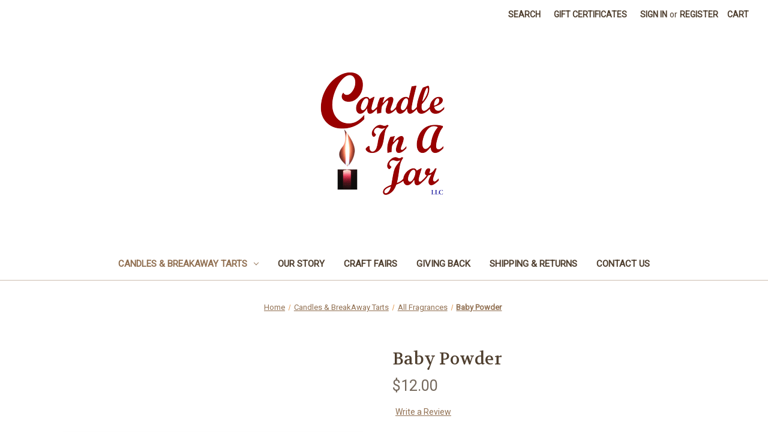

--- FILE ---
content_type: text/html; charset=utf-8
request_url: https://www.google.com/recaptcha/api2/anchor?ar=1&k=6LcjX0sbAAAAACp92-MNpx66FT4pbIWh-FTDmkkz&co=aHR0cHM6Ly93d3cuY2FuZGxlaW5hamFyLmNvbTo0NDM.&hl=en&v=N67nZn4AqZkNcbeMu4prBgzg&size=normal&anchor-ms=20000&execute-ms=30000&cb=4tvl9w8hi6ms
body_size: 49313
content:
<!DOCTYPE HTML><html dir="ltr" lang="en"><head><meta http-equiv="Content-Type" content="text/html; charset=UTF-8">
<meta http-equiv="X-UA-Compatible" content="IE=edge">
<title>reCAPTCHA</title>
<style type="text/css">
/* cyrillic-ext */
@font-face {
  font-family: 'Roboto';
  font-style: normal;
  font-weight: 400;
  font-stretch: 100%;
  src: url(//fonts.gstatic.com/s/roboto/v48/KFO7CnqEu92Fr1ME7kSn66aGLdTylUAMa3GUBHMdazTgWw.woff2) format('woff2');
  unicode-range: U+0460-052F, U+1C80-1C8A, U+20B4, U+2DE0-2DFF, U+A640-A69F, U+FE2E-FE2F;
}
/* cyrillic */
@font-face {
  font-family: 'Roboto';
  font-style: normal;
  font-weight: 400;
  font-stretch: 100%;
  src: url(//fonts.gstatic.com/s/roboto/v48/KFO7CnqEu92Fr1ME7kSn66aGLdTylUAMa3iUBHMdazTgWw.woff2) format('woff2');
  unicode-range: U+0301, U+0400-045F, U+0490-0491, U+04B0-04B1, U+2116;
}
/* greek-ext */
@font-face {
  font-family: 'Roboto';
  font-style: normal;
  font-weight: 400;
  font-stretch: 100%;
  src: url(//fonts.gstatic.com/s/roboto/v48/KFO7CnqEu92Fr1ME7kSn66aGLdTylUAMa3CUBHMdazTgWw.woff2) format('woff2');
  unicode-range: U+1F00-1FFF;
}
/* greek */
@font-face {
  font-family: 'Roboto';
  font-style: normal;
  font-weight: 400;
  font-stretch: 100%;
  src: url(//fonts.gstatic.com/s/roboto/v48/KFO7CnqEu92Fr1ME7kSn66aGLdTylUAMa3-UBHMdazTgWw.woff2) format('woff2');
  unicode-range: U+0370-0377, U+037A-037F, U+0384-038A, U+038C, U+038E-03A1, U+03A3-03FF;
}
/* math */
@font-face {
  font-family: 'Roboto';
  font-style: normal;
  font-weight: 400;
  font-stretch: 100%;
  src: url(//fonts.gstatic.com/s/roboto/v48/KFO7CnqEu92Fr1ME7kSn66aGLdTylUAMawCUBHMdazTgWw.woff2) format('woff2');
  unicode-range: U+0302-0303, U+0305, U+0307-0308, U+0310, U+0312, U+0315, U+031A, U+0326-0327, U+032C, U+032F-0330, U+0332-0333, U+0338, U+033A, U+0346, U+034D, U+0391-03A1, U+03A3-03A9, U+03B1-03C9, U+03D1, U+03D5-03D6, U+03F0-03F1, U+03F4-03F5, U+2016-2017, U+2034-2038, U+203C, U+2040, U+2043, U+2047, U+2050, U+2057, U+205F, U+2070-2071, U+2074-208E, U+2090-209C, U+20D0-20DC, U+20E1, U+20E5-20EF, U+2100-2112, U+2114-2115, U+2117-2121, U+2123-214F, U+2190, U+2192, U+2194-21AE, U+21B0-21E5, U+21F1-21F2, U+21F4-2211, U+2213-2214, U+2216-22FF, U+2308-230B, U+2310, U+2319, U+231C-2321, U+2336-237A, U+237C, U+2395, U+239B-23B7, U+23D0, U+23DC-23E1, U+2474-2475, U+25AF, U+25B3, U+25B7, U+25BD, U+25C1, U+25CA, U+25CC, U+25FB, U+266D-266F, U+27C0-27FF, U+2900-2AFF, U+2B0E-2B11, U+2B30-2B4C, U+2BFE, U+3030, U+FF5B, U+FF5D, U+1D400-1D7FF, U+1EE00-1EEFF;
}
/* symbols */
@font-face {
  font-family: 'Roboto';
  font-style: normal;
  font-weight: 400;
  font-stretch: 100%;
  src: url(//fonts.gstatic.com/s/roboto/v48/KFO7CnqEu92Fr1ME7kSn66aGLdTylUAMaxKUBHMdazTgWw.woff2) format('woff2');
  unicode-range: U+0001-000C, U+000E-001F, U+007F-009F, U+20DD-20E0, U+20E2-20E4, U+2150-218F, U+2190, U+2192, U+2194-2199, U+21AF, U+21E6-21F0, U+21F3, U+2218-2219, U+2299, U+22C4-22C6, U+2300-243F, U+2440-244A, U+2460-24FF, U+25A0-27BF, U+2800-28FF, U+2921-2922, U+2981, U+29BF, U+29EB, U+2B00-2BFF, U+4DC0-4DFF, U+FFF9-FFFB, U+10140-1018E, U+10190-1019C, U+101A0, U+101D0-101FD, U+102E0-102FB, U+10E60-10E7E, U+1D2C0-1D2D3, U+1D2E0-1D37F, U+1F000-1F0FF, U+1F100-1F1AD, U+1F1E6-1F1FF, U+1F30D-1F30F, U+1F315, U+1F31C, U+1F31E, U+1F320-1F32C, U+1F336, U+1F378, U+1F37D, U+1F382, U+1F393-1F39F, U+1F3A7-1F3A8, U+1F3AC-1F3AF, U+1F3C2, U+1F3C4-1F3C6, U+1F3CA-1F3CE, U+1F3D4-1F3E0, U+1F3ED, U+1F3F1-1F3F3, U+1F3F5-1F3F7, U+1F408, U+1F415, U+1F41F, U+1F426, U+1F43F, U+1F441-1F442, U+1F444, U+1F446-1F449, U+1F44C-1F44E, U+1F453, U+1F46A, U+1F47D, U+1F4A3, U+1F4B0, U+1F4B3, U+1F4B9, U+1F4BB, U+1F4BF, U+1F4C8-1F4CB, U+1F4D6, U+1F4DA, U+1F4DF, U+1F4E3-1F4E6, U+1F4EA-1F4ED, U+1F4F7, U+1F4F9-1F4FB, U+1F4FD-1F4FE, U+1F503, U+1F507-1F50B, U+1F50D, U+1F512-1F513, U+1F53E-1F54A, U+1F54F-1F5FA, U+1F610, U+1F650-1F67F, U+1F687, U+1F68D, U+1F691, U+1F694, U+1F698, U+1F6AD, U+1F6B2, U+1F6B9-1F6BA, U+1F6BC, U+1F6C6-1F6CF, U+1F6D3-1F6D7, U+1F6E0-1F6EA, U+1F6F0-1F6F3, U+1F6F7-1F6FC, U+1F700-1F7FF, U+1F800-1F80B, U+1F810-1F847, U+1F850-1F859, U+1F860-1F887, U+1F890-1F8AD, U+1F8B0-1F8BB, U+1F8C0-1F8C1, U+1F900-1F90B, U+1F93B, U+1F946, U+1F984, U+1F996, U+1F9E9, U+1FA00-1FA6F, U+1FA70-1FA7C, U+1FA80-1FA89, U+1FA8F-1FAC6, U+1FACE-1FADC, U+1FADF-1FAE9, U+1FAF0-1FAF8, U+1FB00-1FBFF;
}
/* vietnamese */
@font-face {
  font-family: 'Roboto';
  font-style: normal;
  font-weight: 400;
  font-stretch: 100%;
  src: url(//fonts.gstatic.com/s/roboto/v48/KFO7CnqEu92Fr1ME7kSn66aGLdTylUAMa3OUBHMdazTgWw.woff2) format('woff2');
  unicode-range: U+0102-0103, U+0110-0111, U+0128-0129, U+0168-0169, U+01A0-01A1, U+01AF-01B0, U+0300-0301, U+0303-0304, U+0308-0309, U+0323, U+0329, U+1EA0-1EF9, U+20AB;
}
/* latin-ext */
@font-face {
  font-family: 'Roboto';
  font-style: normal;
  font-weight: 400;
  font-stretch: 100%;
  src: url(//fonts.gstatic.com/s/roboto/v48/KFO7CnqEu92Fr1ME7kSn66aGLdTylUAMa3KUBHMdazTgWw.woff2) format('woff2');
  unicode-range: U+0100-02BA, U+02BD-02C5, U+02C7-02CC, U+02CE-02D7, U+02DD-02FF, U+0304, U+0308, U+0329, U+1D00-1DBF, U+1E00-1E9F, U+1EF2-1EFF, U+2020, U+20A0-20AB, U+20AD-20C0, U+2113, U+2C60-2C7F, U+A720-A7FF;
}
/* latin */
@font-face {
  font-family: 'Roboto';
  font-style: normal;
  font-weight: 400;
  font-stretch: 100%;
  src: url(//fonts.gstatic.com/s/roboto/v48/KFO7CnqEu92Fr1ME7kSn66aGLdTylUAMa3yUBHMdazQ.woff2) format('woff2');
  unicode-range: U+0000-00FF, U+0131, U+0152-0153, U+02BB-02BC, U+02C6, U+02DA, U+02DC, U+0304, U+0308, U+0329, U+2000-206F, U+20AC, U+2122, U+2191, U+2193, U+2212, U+2215, U+FEFF, U+FFFD;
}
/* cyrillic-ext */
@font-face {
  font-family: 'Roboto';
  font-style: normal;
  font-weight: 500;
  font-stretch: 100%;
  src: url(//fonts.gstatic.com/s/roboto/v48/KFO7CnqEu92Fr1ME7kSn66aGLdTylUAMa3GUBHMdazTgWw.woff2) format('woff2');
  unicode-range: U+0460-052F, U+1C80-1C8A, U+20B4, U+2DE0-2DFF, U+A640-A69F, U+FE2E-FE2F;
}
/* cyrillic */
@font-face {
  font-family: 'Roboto';
  font-style: normal;
  font-weight: 500;
  font-stretch: 100%;
  src: url(//fonts.gstatic.com/s/roboto/v48/KFO7CnqEu92Fr1ME7kSn66aGLdTylUAMa3iUBHMdazTgWw.woff2) format('woff2');
  unicode-range: U+0301, U+0400-045F, U+0490-0491, U+04B0-04B1, U+2116;
}
/* greek-ext */
@font-face {
  font-family: 'Roboto';
  font-style: normal;
  font-weight: 500;
  font-stretch: 100%;
  src: url(//fonts.gstatic.com/s/roboto/v48/KFO7CnqEu92Fr1ME7kSn66aGLdTylUAMa3CUBHMdazTgWw.woff2) format('woff2');
  unicode-range: U+1F00-1FFF;
}
/* greek */
@font-face {
  font-family: 'Roboto';
  font-style: normal;
  font-weight: 500;
  font-stretch: 100%;
  src: url(//fonts.gstatic.com/s/roboto/v48/KFO7CnqEu92Fr1ME7kSn66aGLdTylUAMa3-UBHMdazTgWw.woff2) format('woff2');
  unicode-range: U+0370-0377, U+037A-037F, U+0384-038A, U+038C, U+038E-03A1, U+03A3-03FF;
}
/* math */
@font-face {
  font-family: 'Roboto';
  font-style: normal;
  font-weight: 500;
  font-stretch: 100%;
  src: url(//fonts.gstatic.com/s/roboto/v48/KFO7CnqEu92Fr1ME7kSn66aGLdTylUAMawCUBHMdazTgWw.woff2) format('woff2');
  unicode-range: U+0302-0303, U+0305, U+0307-0308, U+0310, U+0312, U+0315, U+031A, U+0326-0327, U+032C, U+032F-0330, U+0332-0333, U+0338, U+033A, U+0346, U+034D, U+0391-03A1, U+03A3-03A9, U+03B1-03C9, U+03D1, U+03D5-03D6, U+03F0-03F1, U+03F4-03F5, U+2016-2017, U+2034-2038, U+203C, U+2040, U+2043, U+2047, U+2050, U+2057, U+205F, U+2070-2071, U+2074-208E, U+2090-209C, U+20D0-20DC, U+20E1, U+20E5-20EF, U+2100-2112, U+2114-2115, U+2117-2121, U+2123-214F, U+2190, U+2192, U+2194-21AE, U+21B0-21E5, U+21F1-21F2, U+21F4-2211, U+2213-2214, U+2216-22FF, U+2308-230B, U+2310, U+2319, U+231C-2321, U+2336-237A, U+237C, U+2395, U+239B-23B7, U+23D0, U+23DC-23E1, U+2474-2475, U+25AF, U+25B3, U+25B7, U+25BD, U+25C1, U+25CA, U+25CC, U+25FB, U+266D-266F, U+27C0-27FF, U+2900-2AFF, U+2B0E-2B11, U+2B30-2B4C, U+2BFE, U+3030, U+FF5B, U+FF5D, U+1D400-1D7FF, U+1EE00-1EEFF;
}
/* symbols */
@font-face {
  font-family: 'Roboto';
  font-style: normal;
  font-weight: 500;
  font-stretch: 100%;
  src: url(//fonts.gstatic.com/s/roboto/v48/KFO7CnqEu92Fr1ME7kSn66aGLdTylUAMaxKUBHMdazTgWw.woff2) format('woff2');
  unicode-range: U+0001-000C, U+000E-001F, U+007F-009F, U+20DD-20E0, U+20E2-20E4, U+2150-218F, U+2190, U+2192, U+2194-2199, U+21AF, U+21E6-21F0, U+21F3, U+2218-2219, U+2299, U+22C4-22C6, U+2300-243F, U+2440-244A, U+2460-24FF, U+25A0-27BF, U+2800-28FF, U+2921-2922, U+2981, U+29BF, U+29EB, U+2B00-2BFF, U+4DC0-4DFF, U+FFF9-FFFB, U+10140-1018E, U+10190-1019C, U+101A0, U+101D0-101FD, U+102E0-102FB, U+10E60-10E7E, U+1D2C0-1D2D3, U+1D2E0-1D37F, U+1F000-1F0FF, U+1F100-1F1AD, U+1F1E6-1F1FF, U+1F30D-1F30F, U+1F315, U+1F31C, U+1F31E, U+1F320-1F32C, U+1F336, U+1F378, U+1F37D, U+1F382, U+1F393-1F39F, U+1F3A7-1F3A8, U+1F3AC-1F3AF, U+1F3C2, U+1F3C4-1F3C6, U+1F3CA-1F3CE, U+1F3D4-1F3E0, U+1F3ED, U+1F3F1-1F3F3, U+1F3F5-1F3F7, U+1F408, U+1F415, U+1F41F, U+1F426, U+1F43F, U+1F441-1F442, U+1F444, U+1F446-1F449, U+1F44C-1F44E, U+1F453, U+1F46A, U+1F47D, U+1F4A3, U+1F4B0, U+1F4B3, U+1F4B9, U+1F4BB, U+1F4BF, U+1F4C8-1F4CB, U+1F4D6, U+1F4DA, U+1F4DF, U+1F4E3-1F4E6, U+1F4EA-1F4ED, U+1F4F7, U+1F4F9-1F4FB, U+1F4FD-1F4FE, U+1F503, U+1F507-1F50B, U+1F50D, U+1F512-1F513, U+1F53E-1F54A, U+1F54F-1F5FA, U+1F610, U+1F650-1F67F, U+1F687, U+1F68D, U+1F691, U+1F694, U+1F698, U+1F6AD, U+1F6B2, U+1F6B9-1F6BA, U+1F6BC, U+1F6C6-1F6CF, U+1F6D3-1F6D7, U+1F6E0-1F6EA, U+1F6F0-1F6F3, U+1F6F7-1F6FC, U+1F700-1F7FF, U+1F800-1F80B, U+1F810-1F847, U+1F850-1F859, U+1F860-1F887, U+1F890-1F8AD, U+1F8B0-1F8BB, U+1F8C0-1F8C1, U+1F900-1F90B, U+1F93B, U+1F946, U+1F984, U+1F996, U+1F9E9, U+1FA00-1FA6F, U+1FA70-1FA7C, U+1FA80-1FA89, U+1FA8F-1FAC6, U+1FACE-1FADC, U+1FADF-1FAE9, U+1FAF0-1FAF8, U+1FB00-1FBFF;
}
/* vietnamese */
@font-face {
  font-family: 'Roboto';
  font-style: normal;
  font-weight: 500;
  font-stretch: 100%;
  src: url(//fonts.gstatic.com/s/roboto/v48/KFO7CnqEu92Fr1ME7kSn66aGLdTylUAMa3OUBHMdazTgWw.woff2) format('woff2');
  unicode-range: U+0102-0103, U+0110-0111, U+0128-0129, U+0168-0169, U+01A0-01A1, U+01AF-01B0, U+0300-0301, U+0303-0304, U+0308-0309, U+0323, U+0329, U+1EA0-1EF9, U+20AB;
}
/* latin-ext */
@font-face {
  font-family: 'Roboto';
  font-style: normal;
  font-weight: 500;
  font-stretch: 100%;
  src: url(//fonts.gstatic.com/s/roboto/v48/KFO7CnqEu92Fr1ME7kSn66aGLdTylUAMa3KUBHMdazTgWw.woff2) format('woff2');
  unicode-range: U+0100-02BA, U+02BD-02C5, U+02C7-02CC, U+02CE-02D7, U+02DD-02FF, U+0304, U+0308, U+0329, U+1D00-1DBF, U+1E00-1E9F, U+1EF2-1EFF, U+2020, U+20A0-20AB, U+20AD-20C0, U+2113, U+2C60-2C7F, U+A720-A7FF;
}
/* latin */
@font-face {
  font-family: 'Roboto';
  font-style: normal;
  font-weight: 500;
  font-stretch: 100%;
  src: url(//fonts.gstatic.com/s/roboto/v48/KFO7CnqEu92Fr1ME7kSn66aGLdTylUAMa3yUBHMdazQ.woff2) format('woff2');
  unicode-range: U+0000-00FF, U+0131, U+0152-0153, U+02BB-02BC, U+02C6, U+02DA, U+02DC, U+0304, U+0308, U+0329, U+2000-206F, U+20AC, U+2122, U+2191, U+2193, U+2212, U+2215, U+FEFF, U+FFFD;
}
/* cyrillic-ext */
@font-face {
  font-family: 'Roboto';
  font-style: normal;
  font-weight: 900;
  font-stretch: 100%;
  src: url(//fonts.gstatic.com/s/roboto/v48/KFO7CnqEu92Fr1ME7kSn66aGLdTylUAMa3GUBHMdazTgWw.woff2) format('woff2');
  unicode-range: U+0460-052F, U+1C80-1C8A, U+20B4, U+2DE0-2DFF, U+A640-A69F, U+FE2E-FE2F;
}
/* cyrillic */
@font-face {
  font-family: 'Roboto';
  font-style: normal;
  font-weight: 900;
  font-stretch: 100%;
  src: url(//fonts.gstatic.com/s/roboto/v48/KFO7CnqEu92Fr1ME7kSn66aGLdTylUAMa3iUBHMdazTgWw.woff2) format('woff2');
  unicode-range: U+0301, U+0400-045F, U+0490-0491, U+04B0-04B1, U+2116;
}
/* greek-ext */
@font-face {
  font-family: 'Roboto';
  font-style: normal;
  font-weight: 900;
  font-stretch: 100%;
  src: url(//fonts.gstatic.com/s/roboto/v48/KFO7CnqEu92Fr1ME7kSn66aGLdTylUAMa3CUBHMdazTgWw.woff2) format('woff2');
  unicode-range: U+1F00-1FFF;
}
/* greek */
@font-face {
  font-family: 'Roboto';
  font-style: normal;
  font-weight: 900;
  font-stretch: 100%;
  src: url(//fonts.gstatic.com/s/roboto/v48/KFO7CnqEu92Fr1ME7kSn66aGLdTylUAMa3-UBHMdazTgWw.woff2) format('woff2');
  unicode-range: U+0370-0377, U+037A-037F, U+0384-038A, U+038C, U+038E-03A1, U+03A3-03FF;
}
/* math */
@font-face {
  font-family: 'Roboto';
  font-style: normal;
  font-weight: 900;
  font-stretch: 100%;
  src: url(//fonts.gstatic.com/s/roboto/v48/KFO7CnqEu92Fr1ME7kSn66aGLdTylUAMawCUBHMdazTgWw.woff2) format('woff2');
  unicode-range: U+0302-0303, U+0305, U+0307-0308, U+0310, U+0312, U+0315, U+031A, U+0326-0327, U+032C, U+032F-0330, U+0332-0333, U+0338, U+033A, U+0346, U+034D, U+0391-03A1, U+03A3-03A9, U+03B1-03C9, U+03D1, U+03D5-03D6, U+03F0-03F1, U+03F4-03F5, U+2016-2017, U+2034-2038, U+203C, U+2040, U+2043, U+2047, U+2050, U+2057, U+205F, U+2070-2071, U+2074-208E, U+2090-209C, U+20D0-20DC, U+20E1, U+20E5-20EF, U+2100-2112, U+2114-2115, U+2117-2121, U+2123-214F, U+2190, U+2192, U+2194-21AE, U+21B0-21E5, U+21F1-21F2, U+21F4-2211, U+2213-2214, U+2216-22FF, U+2308-230B, U+2310, U+2319, U+231C-2321, U+2336-237A, U+237C, U+2395, U+239B-23B7, U+23D0, U+23DC-23E1, U+2474-2475, U+25AF, U+25B3, U+25B7, U+25BD, U+25C1, U+25CA, U+25CC, U+25FB, U+266D-266F, U+27C0-27FF, U+2900-2AFF, U+2B0E-2B11, U+2B30-2B4C, U+2BFE, U+3030, U+FF5B, U+FF5D, U+1D400-1D7FF, U+1EE00-1EEFF;
}
/* symbols */
@font-face {
  font-family: 'Roboto';
  font-style: normal;
  font-weight: 900;
  font-stretch: 100%;
  src: url(//fonts.gstatic.com/s/roboto/v48/KFO7CnqEu92Fr1ME7kSn66aGLdTylUAMaxKUBHMdazTgWw.woff2) format('woff2');
  unicode-range: U+0001-000C, U+000E-001F, U+007F-009F, U+20DD-20E0, U+20E2-20E4, U+2150-218F, U+2190, U+2192, U+2194-2199, U+21AF, U+21E6-21F0, U+21F3, U+2218-2219, U+2299, U+22C4-22C6, U+2300-243F, U+2440-244A, U+2460-24FF, U+25A0-27BF, U+2800-28FF, U+2921-2922, U+2981, U+29BF, U+29EB, U+2B00-2BFF, U+4DC0-4DFF, U+FFF9-FFFB, U+10140-1018E, U+10190-1019C, U+101A0, U+101D0-101FD, U+102E0-102FB, U+10E60-10E7E, U+1D2C0-1D2D3, U+1D2E0-1D37F, U+1F000-1F0FF, U+1F100-1F1AD, U+1F1E6-1F1FF, U+1F30D-1F30F, U+1F315, U+1F31C, U+1F31E, U+1F320-1F32C, U+1F336, U+1F378, U+1F37D, U+1F382, U+1F393-1F39F, U+1F3A7-1F3A8, U+1F3AC-1F3AF, U+1F3C2, U+1F3C4-1F3C6, U+1F3CA-1F3CE, U+1F3D4-1F3E0, U+1F3ED, U+1F3F1-1F3F3, U+1F3F5-1F3F7, U+1F408, U+1F415, U+1F41F, U+1F426, U+1F43F, U+1F441-1F442, U+1F444, U+1F446-1F449, U+1F44C-1F44E, U+1F453, U+1F46A, U+1F47D, U+1F4A3, U+1F4B0, U+1F4B3, U+1F4B9, U+1F4BB, U+1F4BF, U+1F4C8-1F4CB, U+1F4D6, U+1F4DA, U+1F4DF, U+1F4E3-1F4E6, U+1F4EA-1F4ED, U+1F4F7, U+1F4F9-1F4FB, U+1F4FD-1F4FE, U+1F503, U+1F507-1F50B, U+1F50D, U+1F512-1F513, U+1F53E-1F54A, U+1F54F-1F5FA, U+1F610, U+1F650-1F67F, U+1F687, U+1F68D, U+1F691, U+1F694, U+1F698, U+1F6AD, U+1F6B2, U+1F6B9-1F6BA, U+1F6BC, U+1F6C6-1F6CF, U+1F6D3-1F6D7, U+1F6E0-1F6EA, U+1F6F0-1F6F3, U+1F6F7-1F6FC, U+1F700-1F7FF, U+1F800-1F80B, U+1F810-1F847, U+1F850-1F859, U+1F860-1F887, U+1F890-1F8AD, U+1F8B0-1F8BB, U+1F8C0-1F8C1, U+1F900-1F90B, U+1F93B, U+1F946, U+1F984, U+1F996, U+1F9E9, U+1FA00-1FA6F, U+1FA70-1FA7C, U+1FA80-1FA89, U+1FA8F-1FAC6, U+1FACE-1FADC, U+1FADF-1FAE9, U+1FAF0-1FAF8, U+1FB00-1FBFF;
}
/* vietnamese */
@font-face {
  font-family: 'Roboto';
  font-style: normal;
  font-weight: 900;
  font-stretch: 100%;
  src: url(//fonts.gstatic.com/s/roboto/v48/KFO7CnqEu92Fr1ME7kSn66aGLdTylUAMa3OUBHMdazTgWw.woff2) format('woff2');
  unicode-range: U+0102-0103, U+0110-0111, U+0128-0129, U+0168-0169, U+01A0-01A1, U+01AF-01B0, U+0300-0301, U+0303-0304, U+0308-0309, U+0323, U+0329, U+1EA0-1EF9, U+20AB;
}
/* latin-ext */
@font-face {
  font-family: 'Roboto';
  font-style: normal;
  font-weight: 900;
  font-stretch: 100%;
  src: url(//fonts.gstatic.com/s/roboto/v48/KFO7CnqEu92Fr1ME7kSn66aGLdTylUAMa3KUBHMdazTgWw.woff2) format('woff2');
  unicode-range: U+0100-02BA, U+02BD-02C5, U+02C7-02CC, U+02CE-02D7, U+02DD-02FF, U+0304, U+0308, U+0329, U+1D00-1DBF, U+1E00-1E9F, U+1EF2-1EFF, U+2020, U+20A0-20AB, U+20AD-20C0, U+2113, U+2C60-2C7F, U+A720-A7FF;
}
/* latin */
@font-face {
  font-family: 'Roboto';
  font-style: normal;
  font-weight: 900;
  font-stretch: 100%;
  src: url(//fonts.gstatic.com/s/roboto/v48/KFO7CnqEu92Fr1ME7kSn66aGLdTylUAMa3yUBHMdazQ.woff2) format('woff2');
  unicode-range: U+0000-00FF, U+0131, U+0152-0153, U+02BB-02BC, U+02C6, U+02DA, U+02DC, U+0304, U+0308, U+0329, U+2000-206F, U+20AC, U+2122, U+2191, U+2193, U+2212, U+2215, U+FEFF, U+FFFD;
}

</style>
<link rel="stylesheet" type="text/css" href="https://www.gstatic.com/recaptcha/releases/N67nZn4AqZkNcbeMu4prBgzg/styles__ltr.css">
<script nonce="2rJduP5TA5hU-lTNGgWckg" type="text/javascript">window['__recaptcha_api'] = 'https://www.google.com/recaptcha/api2/';</script>
<script type="text/javascript" src="https://www.gstatic.com/recaptcha/releases/N67nZn4AqZkNcbeMu4prBgzg/recaptcha__en.js" nonce="2rJduP5TA5hU-lTNGgWckg">
      
    </script></head>
<body><div id="rc-anchor-alert" class="rc-anchor-alert"></div>
<input type="hidden" id="recaptcha-token" value="[base64]">
<script type="text/javascript" nonce="2rJduP5TA5hU-lTNGgWckg">
      recaptcha.anchor.Main.init("[\x22ainput\x22,[\x22bgdata\x22,\x22\x22,\[base64]/[base64]/[base64]/bmV3IHJbeF0oY1swXSk6RT09Mj9uZXcgclt4XShjWzBdLGNbMV0pOkU9PTM/bmV3IHJbeF0oY1swXSxjWzFdLGNbMl0pOkU9PTQ/[base64]/[base64]/[base64]/[base64]/[base64]/[base64]/[base64]/[base64]\x22,\[base64]\x22,\x22wrvDoMK0woDDvFfCjS9RXS3CpcOheDw9woNLwo9Sw4vDjRdTGMKHVnQld0PCqMKvwrDDrGVBwqsyI04YHjRCw5tMBhc4w6hYw4kEZxJ4wo/DgsKsw5fCvMKHwoVjBsOwwqvCqcKjLhPDkHPCmMOEFsOaZMOFw5LDocK4Vgt3cl/[base64]/CkMOJAcK5AsOEIMKiw5vCgcKAw6BpKw1vw4PDjcOEw7fDn8Kaw5AwbMKsR8OBw79bwqnDgXHCjMKdw5/CjlPDhE13ERnDqcKcw6kNw5bDjUrCnMOJd8KrBcKmw6jDnsOZw4B1wpTClirCuMKRw4TCkGDCk8O2NsOsJsO8chjCjMKQdMK8AXxIwqNiw4HDgF3DqMOyw7BAwrAyQX15w6HDusO4w5/DkMOpwpHDq8KFw7I1wr9LIcKAbMOhw63CvMKDw5HDisKEwq4dw6DDjQlqeWEhTsO2w7cLw57CrHzDgBTDu8OSwqzDgwrCqsOgwrFIw4rDpW/DtDMvw4RNEMKeYcKFcWvDqsK+wrctH8KVXyYgcsKVwrZWw4vCmX3Dl8O8w70sKk4tw7gSVWJzw5hLcsOBInPDj8KceXLCkMK0P8KvMBDCgB/CpcOFw5LCk8KaACBrw4BTwq91LWZmJcOOK8KKwrPClcO2M3XDnMOywpgdwo8Jw5hFwpPCi8KBfsOYw7nDu3HDj2LCl8KuK8KrPSgbw5bDucKhwobCgS96w6nCn8Kdw7Q5JMO/[base64]/[base64]/[base64]/Ci8K2w5vCrMOYw6bCgsKoXcOcwo8OwrHCkBvDrcKxZcOKQcOJUBzDsWpOw6Mhf8OBwq7CuGZdwrwTc8K/[base64]/NzRIeRXCj0fDqMOKwrkYw4vDtMOmwoUvw5Ukw4fCsAHDsMOdSlbChkPCmjAQw4HDksKmwrw+fsKiw47ComY/[base64]/DkmwWNWl1AMOJGm88b2DDj2TDi0fDk8Kcw5XDj8OUXsKcOU3Dp8KFdGh9OMKhw7pcND3DuVBsAsKYw7nCoMOfScO9wqjCl1TDo8OEw6g2wonDjxfDocOcw6J5wpgtwqzDlMK1MMKuw4RRwrjDumjDgiRmw5TDrQvCkjnDgMO0KsOMQMOYKkp+wqlkwpQIwr/[base64]/CjGLCtMOUZhzCgcKoDXsQwp5lwr9rc8KpY8OiwpUuwqDCscKyw5gGw7tCwotoRhLDi3bDpcKCLBcqw7bCth7Dn8Kuwp4Mc8OWwpHCjyIbZsKdCW/ChMOnUMOow4Isw5JNw6Ffwp4cJ8O0aRk7wpFpw43CqsOLamcSw4LDo2BDW8Oiw77CrsOywq0NZTLDmcO2c8OJQCbCjDrCiE/Cr8KGTgTDnC/DsVbDvsK8w5fClxgGUWxlfnENUMKVTsKIw7bClknDi00Ew6bCljtHPVDDogXDi8OXwqvCmmlDRcOiwr4Ew4ZtwqHDkMKJw7kEGMOSIyoiwqJhw5zClcO6eDUfFxkTw4t1wogpwqXCvUjCg8Kew54vD8KSwqvCo1fCjjfDtsKVZjzCpBlYKDLDm8K5ZwIJXC/Dg8OwfRE/acO+w4lIAcO0w7PCjhHDtUhzw71hPUg9w5EBBCDDpGDCpnHDq8Olw5rDgSsRDgXCpFQpwpXChMKAXXELLE7DsyUGdMKwwrbCvETCqxjDkcOBwr7CvRPDj1/DnsOGw5zDu8K4ZcOhwr5qAWUbdUPCo3LCkVhVw63DjsOsV18+NMKGw5bCi33CrnN1wrbCoTBlNMK8Xk/CoTzDjcKUL8OTeDHDpcOSKsK/O8KgwoPDsjgcWgnDkWgfwphTwr/DjMKhRsKFN8Kdb8Ofw6rDi8OxwpFnw4slw77Dp0jCtTUOXmshw4Afw7XCvj9aCU4eVSNkwoxlTVcOCsOBw5zDnjvDixpWJMK9wpgnw4JRw6PCucOgwo0SdzTDhMKPVE3Cn2lQwrULwonDnMO7fcKBwrVVwqzCixl9AcO5wpvCu2XDgEfDpsKYw7oQwq5EJAxnwq/DscOnw47CqBkpw4/DpcKLwrgZB2xDwovDiRbCkCNFw6XDtUbDrW5awo7DoQHClUcjw7PCry3Ds8OrKsOpB8KLw7TDnwnCt8KMLcKPWSlXwqvDv3PDnMK1wrTDgcKmVcONwpTDumVvP8Kmw63DtsKreMOOw5TCjcOHIsKOwrNYw793dhQSU8OMKMKcwptvwqM5wp5malZPJXvDsh/[base64]/[base64]/[base64]/CnMOlw7bDrMOcX0heesKxAyLCmcOFw4QfHMKow5BDw64aw57Ch8OSIVDCt8KHRy8vQcOlw4xWehdNKFnCoXPDtlgnwop8wpdlBTlGL8Kpwo0lSgfDk1LDoEgZwpJgezbDisOPImzCuMKeI1/DrMKxwp1cJWR9USU0BRvCosOqw43Ctl7CqcOcSMOawqRkwrwqF8O/wqV7wqrCg8KGAcKMw5NNwq1vWMKmO8Oiw58kNMK/HMO9wpdNwrwoWyc6fU84W8KlwqHDsQ7Ch1IwUmXDlMKnwrrDjcO2wrzDv8KHNi8Jw54+C8O0CVjDj8Kzw6pgw6fCs8OLIMOBwpXCqlITwpHDrcOrw6tFChVNwqTDucKldypIbkbDkMOEwrPDtzZ8bsK3wp/Do8K7wr3CicKCLx3DumbDqsOVAcOzw71Seks8TBDDpUJPwoDDlXpnU8OtworDm8OPXj5DwoElwoLCpyfDp20iwos8aMO9BTNRw4/DsF7CvxFsRnnCgTw/[base64]/wpMMasKbw47DukLCkmLDgyDCnMKSwqHDjMKHUMKFcV4Kw79PeERmQsOiU3jCocKZA8KQw48GABrDkiMWcF7DmcKKwrYhS8OOfS9Lw4pwwpkWw7N7w7zCl2/CisKvJQgHacOfY8OHd8KBfVNXwqPDhBoOw4hgXQrCjcOFwoI4R01yw6M5w5LCqsKZfMKvKAhpZV/Cu8OGFsKkTMKee00eQkXDsMK1UMOPw5nDmijDiFdCfjDDnmQKRVwxw4zDtRfDgxjDnFTCisO5wrbCjMOrAsONLMOywpJyWnFdTMKLw5HCocKsRcO9MFlHKcOOw5Vcw7zDsHpLwq7DqcOywpAvwrtYw7fClyvDnmjDj0fDvMKvdcOVZCp/wp/DlXPDsRUJbUXCmH/CuMOiwqLDiMOsQGd7wrPDh8KuZHTClMO+w4dWw5FVXsK8L8OWPsKvwotVZMKjw5lew6TDqX19DDRqLcOHw6toNsOIbyE7K10kT8K3TsO9wrM/w7onwpZmSMO8KcKXIsOiU0fCqSxBwpR7w5XCtcK1cBRSRsO/[base64]/Co8KBGMOow77DgMO1byVxMg5XbTPDr27Cv3nDrwY5w7d6w402wp9uTBoZfsKpYjhXw65PPD/[base64]/Di8OsEwvCrcOWd8OvDH1Mw6PClAvDl2TDhMK1w5/DksK7bFpXPMOmw6BHGn9AwoTDuWUSb8KIw5nDpMKiAxfDsDx8QQ7CuALDsMKFwr/CtibCqMKKw7PCrkHCiyHDsGsjWcKuPmc9N2/[base64]/DhMOmC8KUwrPDnAzCmljCoFlTw6jCvcKXVEzCn2cxVRLDg8OCe8KqEVTCvR3DjMKbUcKMRcOSw4LDvwYKw7LDq8OqCC1+w43DnFbDu2tiwp9HwrHDmVlxIVzCvTbChCcZK3jDtyLDgk/ChiLDmg5UBy1tFGnDjCstF0EYw7NPasObQXIGQEXDi2Q6wo0IdsOWTsORQVh1d8OAwrDCs3xSK8KPQsOoMsOKwrg2wr5ww7rCmiUcwqNfw5DDpBvCpMKRDljCgF4/w7jCpcKCw5pjw4dTw5FIKMKpwpRDwrjDqWLDilwlPRh2wq/ChcKdZ8OzPsOWRsONw6DCmHPCsy/Ck8KnZytUX1TDnXlzMsK1BhBWWsKYFsKtSmYHAxMpX8Kmwqc9w49rw77DtcKzIcO3wrQQw5vDqxV6w6dLbMK8wrseZm8swpgLQ8Olwrx/[base64]/Dg0jDol9MwoTDjsOkw6vChBJqw6UyRsOHKMOjwoDCjcOrU8KuVsOswpHDjcKZAcK5J8KOVcKxwo3CnsK5wp4VwoHDvXwfw7BQw6McwqAHw43DhijDoULDlcOWwqTDh0RMwoXDjsOFEDFPworCoGTCp23DtzrDtGJgwqwVw5Mpw7MvDg5uG2BaGMOsCMO/wr4Iw5/[base64]/DhMK8PcK3XcKLwpELNz9rNz3CjMKtfsKIHMO2cMOzw6zDkDzDmRbDpH8BTnp5Q8KGAXTDtizDpnnDscOgAcO2BsOIwrQ1dV7DocO7w4HDgsKbBcKvwptbw7nDmErCnzJHDl5VwprDjMO7w5jCqsKFwqY4w7piMcOJA3TCk8K0w6cHwqPCkWvCoks/w4/DvGdEZcKlw4PCoVtVwrQRJsKOw5pXOQ8reBxZecK6ZU8BR8O3wq48T21lw7l/woTDhcKOQsOcw7XDrxfDuMKaTMKiwrMNacKNw4RNwpwOesOnS8OZVEHCkGvDmlDCkMKWZMOZwrVYYsKRw4QQS8K+BMOSRiLDm8ODGTjCuQTDh8KkaQ/[base64]/DtcKKG8K5wq0Pw7clwrPDkx3CumkNR10uecK7w7sYMcOyw5rCssKow5E+RQVBwpDDgyXCrcOlcEM9WkXDpTjCkBg7akMpw7vDkkNlVMKHbsKKIivCrcOTw7/DoBLCqMOdMxXCmcKywr05w5IQQ2ZJbBLCr8OtP8O3KlRtPsKgw65VwpDDkBTDrWE6wqjClMOZK8OZMVfDnidTw4pEwqvDrsKken/CjXpRMcOZwp7DlMOaSMOww6vDuHbDrRZLdMKJbzpgXMKXLsKpwq8fw7UPwrnDgcKCwrjCqys0w6DCuXpZZsOewr0AVMKqE1ANe8KVw5jDlcKywo7CmzjCsMOtwp/Cok/CvA7Diz/DlMOkGFbDtm3CnyTDmCZLwrVbwrRzwoTDvj08wp/Cl2d7wqTDvBjCpxPClAbDmMKmw4Bxw4TDi8KSMjjCv3LCmz9lF3TDhMOvwq/DusOUCcKAwrMXwr/DnnoHw7jCoz1/[base64]/DulPCjzIgw5TDuMOow4HDkirCpG4Pw6kNXSLChzVvYMOhw4dSwqHDs8KJeVgUB8KXEsOGwpvCg8KlwpbCisKrIWTDtsKSd8KZw7HCrSHCnMOrXEFIw55PwqrDgcKOwrw3DcKVNArDgsKYwpfCoUvDjcOdRMOiwq9HIhwcDQxUBSR/wpLCisKyeXZuw7/CjxIMwoJyZsKQw4fCg8Ktw4jCsmYtfSIXRTBSS3VWw6PCgnkUWsKAw5dTw6fCuyZ9VsKIAsKbRcK7wrTCj8OAUnJwUyHDtz42csOxPXrDgwIawrTDpcO9ZMK4w7HDjU/CpsOzwodxwq19bcKkw7jDn8Orw6VTw7bDn8KPwrnDuyvCvCLCk0HCmMKLw5rDtUfCiMO7wqfDlsKROX4owrdawrpCMsOuUwrClsKFPnrDu8OLOm/[base64]/Ck8Oiwp85O8KmPngaUcOUwp7CvsOuScOhw7kwIcO1w6A6Y1HCkkTDu8OvwrJQH8KJw6FkTF1bwqtiKMOkIsK1w7I7f8OrAA5Lw4zCk8KKw6Mpw5fDkcK2LnXCkVbCq0EvLcKrw50NwqjDrEtheTkBOTl/w55CFh5KesOZKnUPE2PCucKCLsKTwq7Dv8Ofw4jDiwghO8K7wq3Dnx1fEMOXw58ABHXCklh8T20Pw53CisOewrLDmXPDlyxiIsKaA2sbwpvDpklkwq3DmjPCiXNIwrLCnTQPIzbDvUhEwojDpkHDiMKBwqgjCcKUwqAUHyPCug/DmVkEJcKQw7cgRMO8PQ4wGHR9ADzCiG9iFMKmHcORwoktLU8gwq0kwoLCl1J2LcKfWsKEci/DrQVSXsOFw5fCvcK7BMKMw6Qhw6DDsHxNEH0PPsO8F2fCv8OXw7QENsO/wr45N3g4woLDrMOkwrjDgcKNEMKtwp13UcKCwoDDnRbCocKGTcK6w5sLw4nDrDs7QzPCp8K/[base64]/Xlx5Q8KcRRNRw6rDgXbCnwthbcKQQMKJaTfCtUXDkMOVw6vCpMO8w4YCG13CiDtJwp1CeBIUIcKmTk8qKgjCkGJ7RBJBQnQ+QFhZbB/DixpWQ8KHw598w5LClcOJVsOyw5YVw4psUUPDjcO6wpETRgfCrj80wp3Dr8OcHcKKwrN7DMKrwojDsMO0w47DhRXCssK9w6tiRirDhMKaSsKbX8KhYFRGNAZKGRTDucKUw6vCnU3DssK9wrUwUsO/w44bHsOuXcKbNsK5cA/DqBLDjMOpN0zDt8K0JmQSeMKFLj1rRcKrHwzDhsKdw4wWwpfCqsKQwqAUwpxzwo7DuFXDo2fCgMKoFcKALEjCp8K8CUPCtsKTDsOhw5g+w7FGLHJfw4YtJiDCr8KNw5PDr39/wqscRsKOPcKAc8KNw4wlBA8uw6bCksKIXsKbw7/Cn8KEeXNrccOSw4DDrMKTw4HCrMKnCGXCi8O8w5nClmDDtwHDuw0HcSPDl8OPwo8MMcKww7l/GcKdGcOpw6kZE2vCpS7DiWPDo3/CiMODLzbCgQw/[base64]/w7dgw5stwqfDkl4qRFDDmkY6GWpuwqJ/LBsGwrBSeV3DrsKvGykqN2ttw6TClyEVZ8K4w7ZSw4LDrMOzFRNqw7fDlCdfw5AUIXzCsWJtMsOBw7hPw4LCiMORSMOCLi3Co11BwrbCrsKnUVFRw63Dl2tNw6TDi0DCrcK6wpkTY8Klw6RCecOABzvDlANlwrVOw7kVwozDiBbDg8KzAH/CgS3Diy7DuTXCpGIBwqB/eWvCpX7ChHkLJMKiw6vDqsKnLz7DpEZQwr7Dj8KjwodfLlTDlMKARMOKAMKwwrB5MA/Cr8KFQjXDiMKSD35vTcOLw5vCqA/DkcKQwo7CgnjCjEcGw5fChcKHacKdw73CpcK4w7zCukbDlBMPIsO0O0zColnDjUopCMOILhwPw5tzDhN3esOAwrHCoMK6ecKEw6TDvUE/[base64]/CjcKzEB1CQMKIOzDCrULDrkBYTh83w5zCj8KJwofCmVvDmMO1wpA1CcKRwr7Cp3jCtMOMacKHw48JRcOEwprDlWvDlSrCvMKJwrbCgjvDrMKRQ8Oiw4vCrG4tE8KJwptvdMOjXitJTMK3w64bwo1Ew7vDtnAEwpnDr0dFdCZ/LMKpXRUeCULDplxUcUB5EhI9UhDDoCvDmS/CgW7CtMK4Pi7DhjzCsHRAw47DvyoMwpdtw6/DkHbCsGBkSX3CuW8Jwq/Dj2fDtcKESG7DulpnwrdgaVzCn8K1wq5Iw77CpgQEAh4LwqkbVMOrHH3CtsOIw7M3d8KFGcK4w5Qww65Ywrtww6vChcKBWCbCnB7CscOOc8Kaw689w4PCvsO7w43DvibClQHDhBAWFcKEwrMdwq4/w5YYVMKYRcO6wr/CkMOrUj3CvHPDtcOXw47ChnnCk8K6wq4fwolbwrsbwqNmLsOEc2HDlcOWOncKCMK/w68FQ1kOwpgew7HDhEd4X8O9woYkw599F8OOAcKIwpbDh8K1Z2fCsiXCu0XDvcOMcMKzwrk/EyLCoDDCp8OMwpTCisKUw6LDtFrCqsOXwp/Dr8O+wqjCk8OIB8KIVmIOGh3CpcO3w6vDsgJOdA5yOMOYBTR/wrTDvxLDtsOYw4LDi8Ohw6HDrD/DjQUTw7vDi0XDuQEGwrfCicKIIsOKw5rDj8K5w6kowqdKw5HCrWcow6dmw6lgJsK8wprCssK/asKWwprCnkrCuMKjwpHCtcKQdHLCnsKZw4YdwoVVw787w7ogw7DDs3fCm8Kvw6rDusKJw6PDtMOCw61swofDihrDl3FGwrbDqjXChMOxBQUccQfDuH/Cu3ICImRNw5vCg8KwwqLDq8OaC8OxBDYIw6Z+w5Bgwq7DtMKaw7NKC8OxT1U+HcORw4cdw5A/Sit2w5kbd8OJw7wawrnCnsKGw6Itw4LDjsOWeMOACsKAX8K6w7HDkcOMwqITQggPV2IeDsK0woTDpMOqwqDCo8Oyw4liwp8ZKUAoXxTDgw1Xw4QmHcOCwpPCpRrDm8K8cCDClMK1wpPCi8KQKcOzw7zDsMOJw5HChkzDjUAXwo/DlMO4wpwkw78aw5/[base64]/[base64]/[base64]/CuMOybcO6TQwcFMOlQg5fQMOcw4YNw5HDhC/DlT/DuRpLEXASL8KlwojDssKePXbCp8KkEcKHSsOMwoDDs0saVTADwrTDq8Oxwp5iw7nDkFLCqD7Dv0c6wozClmXCnTjCtEAiw6kVJHt0wqvDgmTCv8OGwoHCnWrDq8KXK8OOEsOnw4U4Ijkhw55uwqskSBHDukTCu1HDixLDri/[base64]/CkRhNV3QwQF4Dw44/X8Kkw6Jxw4hyw4PDpFbDlSxMXSY9w7PChMOJfAM+w5XDk8KVw67CncOcCRLCvcK8SG3CqmnDrH7DsMK9w73CinApwpI5A0p2EsKYJkvDilohV0fDgsKcw5DDscK9czPDs8Oqw5MnDcOAw6TDtcOIw4zChcKVcsOWwrlVw4ETwpbDhMOzwo/[base64]/DoMOyLcKBM0pODsK7w6vCgMODwoMRw6rCvMO3QsOHwq1owqAZLDnDi8KBwosMbwMwwoRiCUXCvQLCoVrCglNQwqcLesKqw77CoRgUw7o2NH/Ds3jDg8KgGHxQw78VUsK8wo86fMKxw6IKXX3Cn0vDhDxlwrXDkMKAw4kjw5VdAgfDrMOxw7TDnyg8wqjCvi/CgsOuDV9+w4FqCsOsw4F1LMOmeMKrRMKPwpnCuMKPwp8lEsKrw7sHJxvCkyIvHFvDmwlHR8OdA8OwEn4zw5p3wrDDoMODa8Oaw4vDjsOKdMO/ecOEW8K6wq/DlWDDvToiRAt/wo7CiMKqI8KYw5HChsO1O1EZaHxKP8ONV33DsMOLADzCtWsvYcKmwrjDkMOaw6dsIcKdEMKAwqkKw7UhR3HCu8OQw5PCgsK8Uyoow5wTw7TDh8KxbcKiAsOLYcOfPMKPJWsvwr8vdXs/FBLClUV2w7zCsg9zwo1VCgBUZMOlFsKqwqFyD8KYLUIfwrE6ccOtw5Ara8K1wo1Ow54JKyDDrsOmw7d6KsKZw4J/[base64]/DjUoNwr5Sw6bDjkJHL8Kjw43DmcO5JsKxw4xjLmMtC8OHwr/[base64]/[base64]/DkE5gJ3Btw7ggwrILacOkPAdiTsKFKHnDiFY1OMO1w7wuw5rCiMOAasOVw4/Dn8KmwpMWGizCp8Kfwq7CvXrCkU4Ew4k4w7how5zDpHfCrMODN8K2w7E5OsKqccK4wo9dHsKYw4NGw7bDjsKJw4vCrgnDunk9eMObw6RnKxDCo8OKE8K8VMKfZRcAcmLCk8OTCh4pUsO5RMOkw4p+FV7DomFXKBd0wqF/w4ZgBMKDc8KVwqvCsw/Dm2lNGinDgzDDiMKQO8KfWQwDw6ovUQXCv389wrcWw4LCtMKTPX3Drn/Dj8KaFcKhfMOlwr9qHcOWesKpMx3CuRoACMKWwrHCjQc+w7DDkMOwXsK3S8KON0t4w5xaw69ZwpgfZAshYWjCnxnCjcO2LiYaw47Cn8OPwrPDnjoIw5YrwqfDqQ3DjRJKwoDCr8OHFMK8PMK4w5lpV8KWwpATwo3CkcKYd143esO1MsKWw7vDli00w64gwqzCnG/DhFpdVMKsw40awrsqHXbDosO5TGrDhmVOTMKSE2LDilHCtF/[base64]/[base64]/DocO/CkzDqEFNworCuMKOwqAIAsOMRFzCs8KseTPCqFNcBMO4CMKQw5HDksOGbcOdKcOHBydswobCksOJwrjDncOcPz/DjcO4w5YsB8K+w5DDk8KBw6Z7FQ3CtMK0AlA/VVTDn8OBw4rCuMK9c0toVMOxGcKPwrcRwp4BUlTDgcOKwosiwr7ClVvDtEPCt8KtXcKtbT88AsOSwqJdwrPDuBLDlsOqWMO/ahXDgMKARMK4wpAMQTYUJl9pFsOjWSHDrcOnNsKqw5DDvMOlSsORw6hPwqDCuMKrw7Niw4gbNcObKgxLwrJJSsOFwrVGwp4RwqjCn8KjwrLClgTClsKFFsKAFFsmKHhdGcO/[base64]/CsV3CnXojwpYOdcOXYcKww685YkBAEcOpw6Jif8KAKjvCnHrDrDN7Bz0fOcKiw7xvJMOuwpkTw6hYw7/CmA4rwqYJBRXDg8OOY8KPHQHDvDF9BlPDljPCiMO5DsOzGhAxZn/DkcOkwovDiQHClysxwr3CpgzCksKPw7DCr8OYFsKCw6vDqMKkEiQfF8KIw7HDtWtzw7PDnmPDrMKaIlDDoU8QCmkUw4DCq07CgcK4woXCilZ/wpd6w4p0wqg6WmrDpjLDrMKdw6rDtMKpSsKEQ31memjDh8KTAw/Cu1UMwqXDtHBNwogBF0c5RSNXwrLCjsK8L08AwrbCjnFqw7wDwpDCosO2VwvCgMKawrPCjVLDkzsfw6PDisKZLcKfwpfDjsONw4B8w4FYJcOtVsKGNcOSw5jCvcKLwq/CmlPCgwPCr8OQCsKVwq3DtcKraMK/wqk9bmHCqhXDiDZywqfCpjlEwrjDksKTNMKPccOgDAfDqDfCm8ONJMKIwpdbwo3DtMK3wozDoAswBMOnJmfCrHbCuV/[base64]/[base64]/fnvCm8KIbyUQasOqS8OWwp9GwrV/XsK7QFkYwoLCn8KJNz7Dm8KUE8Kww4wXwp8DeQV7wpTCrTPDkiZpwrJ/w6AiMsOxwqgXSgfDgsOEaU5twoXDrcK7w4/Ck8O2wrLCrgjDrR7CtQzDrDHDgcOpUmLCtl0KKsKJwoFqw4bCn2LDlcOWYWvDmGDDp8O0ecOCO8KAw5/Dj1ojw5YOwpEYKMKcwpRQwrvDpGvDm8KGPGzCric3ZsOUTWHDgQklJU1fXsK4wrHCv8K5w7h+LAXCl8KCSiNkw7UCD3TDgHTCh8K7XMK7BsOFUsK6w5/[base64]/DoV/CiF3Cpm5yw5c2ZQhMMyLDmwMuM8O7woEcw53Cu8Ofwq7Dh1YdccO0TMOiHVpgFMOFw6wdwoDCkAp6wp40wqlFwpLCkTdZIBlUOcKPwoPDkxrCuMKDwr7DnDPCsVvClRgswr3CkGNAwpPCimYBd8ObRGwEPcOoa8KwI3/[base64]/w4ZRbhnDqj/Dh8KZw7YDwr1FWsK5IMOGDMO0esOXwpbCtMO6w5jCvlISw5c4G0JnSToXCcKMHMKML8KIQcOOfhsYwr41wrfCkcKoQMOJfcOPwptkHsODwqghwpvCpcOHwrBnw5Ydwq7DsyYPRSHDp8OzYMOywpnDhsKQd8KafsOOM2TDicKuwrHCoFN/wqjDi8KdMsOYw7k9B8Kww7/[base64]/DrsOWwo10VCQYw6pxWR7CgTDDjH1gwpLDqMODOQPCsAoEcMO+O8Ogw73DlTo3w5tQw7LCjAJWCcO+wovDn8Owwp/DvcKZwoB+IcK6wrwYwqrClx14Q3N+IcKkwqzDgMOlwq3CjcOJElEOYllYKsKswpVNw41pwqfDu8KIwobCiVZ4w7BAwrTDqsOOw6bCoMKeFBMQwq46SwYiwpPDuBpCw5kKw5zDhsKvwrsUOywsNcO4w4lAw4UQVSt9QMO2w4gUb3M2SBbCo0jCkA4Fwo/DmV/Dg8K0fDkwY8KwwqPDvz/CkzwIMRnDkcOIwpsywr10JcOlw4PDuMKxw7HDvMOawqLDusK7DsOSw4jCnWfCssOUwrtSbcO1Flt3w7/CtsO3w47DmRrDnDINw6LDkF5Gw6Abw6bDgMO5NQnDg8KYwocJw4TCjndYADHClF3CqsOwwrHCo8OmS8K4wqZGIsOuw5TCjcOaYB3DqVPCk2YJwqXDtyjDp8K5Xwd+K2PCosOHWsKeUADCkAzCu8OswoEpwr/Cr0nDmmZ9w6LDjmHCmhDDosOPUsKfwqLDt3U1HlbDqmo/[base64]/fcKrw4nCpMOCwp8meFIxw7fDicKyIsOhw5YKa3LDljrCr8OjW8OuDGkhw53Dh8KFwrwmTcO+wrR6G8OTw5R1LMKuw6dHd8KROD86wrwZw7bCm8K8w5/CqcK0CcKEwoHCoXQGw57ChWzDpMKSP8OhcsOIwqsqVcKlGMK0wqoOR8Otw73DscKSS144w55VJ8OzwqZDw7trwqrCjjbCpVLDvcK5wrPCpsOTwpHCogjClcKQw5HCl8OKcMOmc28DKGpSMH7DoEohwrXDpXjDu8OCQCJXfsOXUA7DswLCln3Ds8O+OMKaUx/Dr8Kwfi/Cg8OcPcOeaEbDtEfDpBnDtxBmbcKiwoZ7w6TCgMKkw4TChkzCtE1yTw1QNmVdc8KxWzw7w5XDkcKVLHxGLsOocShowrfCscOxwplNwpHCvn/DujjCl8KnBWTCkmUmC2NlJ1QCw7IEw43DsF3Cp8OswpTDuFELwqjCu38Mw63CmnN8AgbCkD3DucK/wr9xw5nCtMO5wqTDk8KNw60kWi4afcK/BSZow5XDgsOJLMKWP8OSGMKVw7LCqzV9IMOha8KpwpJow5nDhWrDqRDDocKrw4XChU1BO8KKTnl+OBrCqMOVwr8Dw5DClMKtfm7CqAktKsOVw7gAw5kxwqZiwpLDvMKWSnjDpMKmwqzDqkzCl8O4asOpwqt3wqLDqm/CusK/[base64]/Ct0DDoC/DhlJXM8KCRzAzw4DCusKow49dw6pUVMKsAirDkwHDicKsw6p3b3rDlsO/[base64]/DmTcSw6vCjcKpw5EOw4fDqsKIVMOcTlDDoGjCkcOqw6rCsn1Bwr/DlcOOw5XDoB0OwpB+w6MBTsK4DsKOwofDj2pIw7QswrTDqAkOwojDicKRAy/DvsONF8OABjg1IU3DjDRuwr/DlcOkf8O/wp3CosOPJRMAw5hjwr0vcMO9GsKfHzUdE8OfXn9qw54QP8O3w4LClA0VdcKJQsOnJ8Kew74wwqw2w4/[base64]/DrAsAAAJQw5jDrmMlDcKowrwMwoTDssODay5+L8KMPDfCjHvDs8OxJsKLOz/CicOtwqXCjDPDq8KkZDcPw6wkeT3DhlwfwpcjI8KWwoQ/AsOFVxvCsUZ/wrgow4TCn2Z6wq5xPsO/eHzClCzCl1F6Jx1SwphjwrDDiFRmwqpaw7lqcS3CqsOOPsOHwpHCtmANZiZoFETDk8OQw47ClMKDw5BpP8OMYzAuwqTDgFJWw7/Dg8KdCgbDnsK8w5MQDF3DtwZ0w4s1wpfCtgU+QMORRl5Mw4oaV8K1wpUuw55bfcOhLMOtw5BpUALDmmbDqsK7csKBS8KoCMOFwojCvcKgwqRjw5bDrx9Uw5HDkB3DrjR7w64SNsKKAT7Cs8Odwr/DrsO9Q8KmUMOAPR5tw7NMw7sZUMOEw4LDiDXDjydBb8K9IcKlwpjCi8KuwpnCrcOHwp3Ct8KyWcOEJ18SKMK4NTfDiMOMw7w4RCtCEHfCmcKFw5fChm5aw5R+wrIHczbCjMOLw7zCt8KUwodjAMKcwrXDrFPCpMKdET9Qwr/[base64]/ClgtKLmhJw5/DlWYLDGTCtSDCnUvCqcOmwrTDr0vCsSbDm8K/KlFywqTDuMKSwo3Dh8OQDcK6wpk2TXvDnj83wrbDoFEydcOLTsK4dR3CkMOXHcOXCsKgwpFEw5jCn17DssK2VMKiQcOrwr8CDMOjw7QZwrrDmcOZN0Mef8KGw7k9WMK/[base64]/Dp3LDvsKmw53CnQTDig5wUWDCpQUawqpqw4Ufwq3CowzDjTHDnsKRN8OAw7dTwrzDksKWw5nDmUhvQsKVB8KMw57CucO5JzFOCV7Ckmwkwo3Do3tww57CpQ7CnFlXwpkXK0XCmcOaw4Ixw6HDgEdmWMKrLMKHNsKUWi9/G8KGXsOFw6ZvdULDoVbCjsKZa15ENS9Cwp87AcK6w6JFw67Cs3FJw4DDvwHDhsOQw6bDjwDCixPDq11RwoLDtxQGWMOIL37CpDrDvcKqw7s5MxtJw4g3A8OidsOXJWQPEzvDhGXCmMKmGcOlasO5AXXChcKUTMOBPUDCulbCv8OQC8KIwpnDqTgIFhgQwoPDi8O/[base64]/DksOXwrNowqfCjcKBYMKmwoA9dcOkw6LCmjd8GcKowrgOwqgZwrfDksO8woNGTMO8DcK0wrrCinjCulbCiCdcH3wCNHLChsKaEcOMC2hsDk/[base64]/[base64]/RMOKw6jCrHHCpcK6w7XDnMOfdMOoGWfCsi88w6vDrH/CpMOcw6s4w5bDiMKHEFnCrC4Ww5HDpDg7IxvDjsOPw5oxw5PDkUdIecK7wrlgwq3DtsO4w5XDmHwJwpXCtsK/wqR+wrlcBsOGwqvCp8K/YsOcFcKvwrvDvcK5w6t6w7/CkMKHw4pfe8K3OMOgCMOcwrDCq0bCn8ONACDDknfCmmMNwp7CuMK2DcOfwq0ZwoZwEmENwow5LsKEw5I5KmgzwqUtw6TDlVrCqMOMEjlYwoTDtA5kesOlwofDsMKHwrzCti/CtcOCQB1twozDvndVLcOywrtgworChMOzw6ZSw4JvwpzDsFVNYmvCiMOvAVd8w47Cu8KWByFhwpfCtlfCpjgsCk/CiSM0AQTCgEDDm2QLJDDCtcOcw4TDgh/DokFTDcO0woVnO8OawoZ3woDCp8OfNBZ8wqPCrmLCtxXDjjXCsAQybMKJOMOUwoYdw4jDnU5AwpTCs8KCw7rCly/Cuip/[base64]/[base64]/w77DlcO/aQ7DjjfDrTvDkXrClcKzFMOmbQHDj8OMK8KRw5BPTxDDi2fCuwDCux9AwqbDrTtCwq3Ch8KNw7J4wrh3c0XDgMKZwpE+MioCNcKIwpvDk8KoCsOgMMKVw4MfGMORw63DtsKIKjROw5LCiAV0dzVYw4/CgsKaFsO3KjXCqHQ7w59uYhDCgMOWw44UXjYYV8OzwqoDJcKTc8K3w4Juw5pVTQHCrGwJwqrCj8K/EEoBw7BkwooKT8Oiw6XCvkjClMOIR8Oiw5nCsB13cx/DicOHw6nCrHfDrTQ+w4tRYGnCm8OAwpE6ecObBMKCLUdgw5zDnlIzw6NdfXDDtsORAHcUwpBZw5nCocOew4gLwpPCmsOHSsO+w50JbTVpGSZMU8OcJsOKw5U1wr0/[base64]/DhTnCtcOrw6PCjll7AsOQw5PDgi4JOEfDgmc5w689LMOfw4lRQE/DnMKkFjAlw4NcR8O1w5LCj8K1HMKqQMOqw5vCo8KrFTUWwpQmSsONSMO0woLDhlPCpMOZw4LCkCNOd8OINgDDvTMUwqM3RE9Pw6jCrlBwwqzCpMO0w7NsVcKkwo/[base64]/wpTCsn3CiGHDqcKwwozDvR8qwovDocKVwqU9SMOdw6xULWDDk0ctScKSwq0Nw53CssKmwrzDpMOWexjDlcKEw7rCsyjDpcKgPsK0w4jCjMKzw4fCqRRHFsK/bi9Fw6BGwpVbwo0kw5Ztw7vDg2A4OMOgwqFYw7YBDjYIw4zDoD/DhcO8wpLDphvCisOqw6XCqsKLRkhxZXkOdhYZa8O/wo7DgsKZw4s3DnRKCMOTw4IlaUrDv2lEJmTDij8XG0guwqHDj8KNExRyw5c1w4M5wrnCjWvDl8OlTFrDjsOrw7k/wqUbwr4Gw4zCkxZDD8KTfcKIwr5bw41kAsOaUiF0IHvCty3Dq8OVwqHCv3xdw7DCuX3DnMOFF0rCk8OZKMOnwo5EXF/[base64]/[base64]/DgcOpCsOcNsKfwqRLSXnDm8KzB1TDmMKPw5nDtE3Dihs1w7PCuwNMw4XDqhLCjsKVwpFgwpLClsKCw6Zfw4Arwodsw7pqLsK1DMOAC07Du8KdLFgUIsK4w4grw4/DiGTCrRgsw6DCu8Kpw6ZsG8O2JWTCrsOrbMO6BjbCpmfCpcKTSXEwISjDn8KDdkDCosOcwqjDtgrCpRfDrMKfwqkqACECFMOnTlYcw7cjw6dhesK8w75kclLDgMKaw7PDuMKYdMOlwpkSbknDkAzChsO9DsKvw7fDv8KNw6DCoMOCwrXDqDBdwpcDWHzCmkYNXG3CjR/CuMKAwpnDiDIMw6tow4Upw4UjDcKUEsKOAiPDi8KtwrNhEmBqZMOHMDUiQMOMwqdAdcO2EcOVccKLUQ3DnUJDMsKVwrdYwrjDjcOwwoHCn8KUQwMNwrNhGcOJwrXDucKzNMKYHMKuw4dmw5thwrXDulfCj8OtDmw2TmDDgUfCnW1kS3pnfl/[base64]\\u003d\\u003d\x22],null,[\x22conf\x22,null,\x226LcjX0sbAAAAACp92-MNpx66FT4pbIWh-FTDmkkz\x22,0,null,null,null,1,[16,21,125,63,73,95,87,41,43,42,83,102,105,109,121],[7059694,922],0,null,null,null,null,0,null,0,null,700,1,null,0,\[base64]/76lBhnEnQkZnOKMAhnM8xEZ\x22,0,0,null,null,1,null,0,0,null,null,null,0],\x22https://www.candleinajar.com:443\x22,null,[1,1,1],null,null,null,0,3600,[\x22https://www.google.com/intl/en/policies/privacy/\x22,\x22https://www.google.com/intl/en/policies/terms/\x22],\x22lf+1jpdMOb9UWaFRZl9KpKugGLNSeCPjHpi120crZVM\\u003d\x22,0,0,null,1,1769688929759,0,0,[71,219,41,93],null,[147,139,100,162,153],\x22RC-E38c4xvjWfOw7w\x22,null,null,null,null,null,\x220dAFcWeA7jALkL0g_NJqFNFyhPGMp4jRA4EflVaLsjBzfiUcxTlwu3YK_WkGEjqAlMz0Ia4xWKHbNULcsVxq9aI-oHXyBhgnrVhQ\x22,1769771729724]");
    </script></body></html>

--- FILE ---
content_type: text/html; charset=utf-8
request_url: https://www.google.com/recaptcha/api2/anchor?ar=1&k=6LcjX0sbAAAAACp92-MNpx66FT4pbIWh-FTDmkkz&co=aHR0cHM6Ly93d3cuY2FuZGxlaW5hamFyLmNvbTo0NDM.&hl=en&v=N67nZn4AqZkNcbeMu4prBgzg&size=normal&anchor-ms=20000&execute-ms=30000&cb=4tvl9w8hi6ms
body_size: 50208
content:
<!DOCTYPE HTML><html dir="ltr" lang="en"><head><meta http-equiv="Content-Type" content="text/html; charset=UTF-8">
<meta http-equiv="X-UA-Compatible" content="IE=edge">
<title>reCAPTCHA</title>
<style type="text/css">
/* cyrillic-ext */
@font-face {
  font-family: 'Roboto';
  font-style: normal;
  font-weight: 400;
  font-stretch: 100%;
  src: url(//fonts.gstatic.com/s/roboto/v48/KFO7CnqEu92Fr1ME7kSn66aGLdTylUAMa3GUBHMdazTgWw.woff2) format('woff2');
  unicode-range: U+0460-052F, U+1C80-1C8A, U+20B4, U+2DE0-2DFF, U+A640-A69F, U+FE2E-FE2F;
}
/* cyrillic */
@font-face {
  font-family: 'Roboto';
  font-style: normal;
  font-weight: 400;
  font-stretch: 100%;
  src: url(//fonts.gstatic.com/s/roboto/v48/KFO7CnqEu92Fr1ME7kSn66aGLdTylUAMa3iUBHMdazTgWw.woff2) format('woff2');
  unicode-range: U+0301, U+0400-045F, U+0490-0491, U+04B0-04B1, U+2116;
}
/* greek-ext */
@font-face {
  font-family: 'Roboto';
  font-style: normal;
  font-weight: 400;
  font-stretch: 100%;
  src: url(//fonts.gstatic.com/s/roboto/v48/KFO7CnqEu92Fr1ME7kSn66aGLdTylUAMa3CUBHMdazTgWw.woff2) format('woff2');
  unicode-range: U+1F00-1FFF;
}
/* greek */
@font-face {
  font-family: 'Roboto';
  font-style: normal;
  font-weight: 400;
  font-stretch: 100%;
  src: url(//fonts.gstatic.com/s/roboto/v48/KFO7CnqEu92Fr1ME7kSn66aGLdTylUAMa3-UBHMdazTgWw.woff2) format('woff2');
  unicode-range: U+0370-0377, U+037A-037F, U+0384-038A, U+038C, U+038E-03A1, U+03A3-03FF;
}
/* math */
@font-face {
  font-family: 'Roboto';
  font-style: normal;
  font-weight: 400;
  font-stretch: 100%;
  src: url(//fonts.gstatic.com/s/roboto/v48/KFO7CnqEu92Fr1ME7kSn66aGLdTylUAMawCUBHMdazTgWw.woff2) format('woff2');
  unicode-range: U+0302-0303, U+0305, U+0307-0308, U+0310, U+0312, U+0315, U+031A, U+0326-0327, U+032C, U+032F-0330, U+0332-0333, U+0338, U+033A, U+0346, U+034D, U+0391-03A1, U+03A3-03A9, U+03B1-03C9, U+03D1, U+03D5-03D6, U+03F0-03F1, U+03F4-03F5, U+2016-2017, U+2034-2038, U+203C, U+2040, U+2043, U+2047, U+2050, U+2057, U+205F, U+2070-2071, U+2074-208E, U+2090-209C, U+20D0-20DC, U+20E1, U+20E5-20EF, U+2100-2112, U+2114-2115, U+2117-2121, U+2123-214F, U+2190, U+2192, U+2194-21AE, U+21B0-21E5, U+21F1-21F2, U+21F4-2211, U+2213-2214, U+2216-22FF, U+2308-230B, U+2310, U+2319, U+231C-2321, U+2336-237A, U+237C, U+2395, U+239B-23B7, U+23D0, U+23DC-23E1, U+2474-2475, U+25AF, U+25B3, U+25B7, U+25BD, U+25C1, U+25CA, U+25CC, U+25FB, U+266D-266F, U+27C0-27FF, U+2900-2AFF, U+2B0E-2B11, U+2B30-2B4C, U+2BFE, U+3030, U+FF5B, U+FF5D, U+1D400-1D7FF, U+1EE00-1EEFF;
}
/* symbols */
@font-face {
  font-family: 'Roboto';
  font-style: normal;
  font-weight: 400;
  font-stretch: 100%;
  src: url(//fonts.gstatic.com/s/roboto/v48/KFO7CnqEu92Fr1ME7kSn66aGLdTylUAMaxKUBHMdazTgWw.woff2) format('woff2');
  unicode-range: U+0001-000C, U+000E-001F, U+007F-009F, U+20DD-20E0, U+20E2-20E4, U+2150-218F, U+2190, U+2192, U+2194-2199, U+21AF, U+21E6-21F0, U+21F3, U+2218-2219, U+2299, U+22C4-22C6, U+2300-243F, U+2440-244A, U+2460-24FF, U+25A0-27BF, U+2800-28FF, U+2921-2922, U+2981, U+29BF, U+29EB, U+2B00-2BFF, U+4DC0-4DFF, U+FFF9-FFFB, U+10140-1018E, U+10190-1019C, U+101A0, U+101D0-101FD, U+102E0-102FB, U+10E60-10E7E, U+1D2C0-1D2D3, U+1D2E0-1D37F, U+1F000-1F0FF, U+1F100-1F1AD, U+1F1E6-1F1FF, U+1F30D-1F30F, U+1F315, U+1F31C, U+1F31E, U+1F320-1F32C, U+1F336, U+1F378, U+1F37D, U+1F382, U+1F393-1F39F, U+1F3A7-1F3A8, U+1F3AC-1F3AF, U+1F3C2, U+1F3C4-1F3C6, U+1F3CA-1F3CE, U+1F3D4-1F3E0, U+1F3ED, U+1F3F1-1F3F3, U+1F3F5-1F3F7, U+1F408, U+1F415, U+1F41F, U+1F426, U+1F43F, U+1F441-1F442, U+1F444, U+1F446-1F449, U+1F44C-1F44E, U+1F453, U+1F46A, U+1F47D, U+1F4A3, U+1F4B0, U+1F4B3, U+1F4B9, U+1F4BB, U+1F4BF, U+1F4C8-1F4CB, U+1F4D6, U+1F4DA, U+1F4DF, U+1F4E3-1F4E6, U+1F4EA-1F4ED, U+1F4F7, U+1F4F9-1F4FB, U+1F4FD-1F4FE, U+1F503, U+1F507-1F50B, U+1F50D, U+1F512-1F513, U+1F53E-1F54A, U+1F54F-1F5FA, U+1F610, U+1F650-1F67F, U+1F687, U+1F68D, U+1F691, U+1F694, U+1F698, U+1F6AD, U+1F6B2, U+1F6B9-1F6BA, U+1F6BC, U+1F6C6-1F6CF, U+1F6D3-1F6D7, U+1F6E0-1F6EA, U+1F6F0-1F6F3, U+1F6F7-1F6FC, U+1F700-1F7FF, U+1F800-1F80B, U+1F810-1F847, U+1F850-1F859, U+1F860-1F887, U+1F890-1F8AD, U+1F8B0-1F8BB, U+1F8C0-1F8C1, U+1F900-1F90B, U+1F93B, U+1F946, U+1F984, U+1F996, U+1F9E9, U+1FA00-1FA6F, U+1FA70-1FA7C, U+1FA80-1FA89, U+1FA8F-1FAC6, U+1FACE-1FADC, U+1FADF-1FAE9, U+1FAF0-1FAF8, U+1FB00-1FBFF;
}
/* vietnamese */
@font-face {
  font-family: 'Roboto';
  font-style: normal;
  font-weight: 400;
  font-stretch: 100%;
  src: url(//fonts.gstatic.com/s/roboto/v48/KFO7CnqEu92Fr1ME7kSn66aGLdTylUAMa3OUBHMdazTgWw.woff2) format('woff2');
  unicode-range: U+0102-0103, U+0110-0111, U+0128-0129, U+0168-0169, U+01A0-01A1, U+01AF-01B0, U+0300-0301, U+0303-0304, U+0308-0309, U+0323, U+0329, U+1EA0-1EF9, U+20AB;
}
/* latin-ext */
@font-face {
  font-family: 'Roboto';
  font-style: normal;
  font-weight: 400;
  font-stretch: 100%;
  src: url(//fonts.gstatic.com/s/roboto/v48/KFO7CnqEu92Fr1ME7kSn66aGLdTylUAMa3KUBHMdazTgWw.woff2) format('woff2');
  unicode-range: U+0100-02BA, U+02BD-02C5, U+02C7-02CC, U+02CE-02D7, U+02DD-02FF, U+0304, U+0308, U+0329, U+1D00-1DBF, U+1E00-1E9F, U+1EF2-1EFF, U+2020, U+20A0-20AB, U+20AD-20C0, U+2113, U+2C60-2C7F, U+A720-A7FF;
}
/* latin */
@font-face {
  font-family: 'Roboto';
  font-style: normal;
  font-weight: 400;
  font-stretch: 100%;
  src: url(//fonts.gstatic.com/s/roboto/v48/KFO7CnqEu92Fr1ME7kSn66aGLdTylUAMa3yUBHMdazQ.woff2) format('woff2');
  unicode-range: U+0000-00FF, U+0131, U+0152-0153, U+02BB-02BC, U+02C6, U+02DA, U+02DC, U+0304, U+0308, U+0329, U+2000-206F, U+20AC, U+2122, U+2191, U+2193, U+2212, U+2215, U+FEFF, U+FFFD;
}
/* cyrillic-ext */
@font-face {
  font-family: 'Roboto';
  font-style: normal;
  font-weight: 500;
  font-stretch: 100%;
  src: url(//fonts.gstatic.com/s/roboto/v48/KFO7CnqEu92Fr1ME7kSn66aGLdTylUAMa3GUBHMdazTgWw.woff2) format('woff2');
  unicode-range: U+0460-052F, U+1C80-1C8A, U+20B4, U+2DE0-2DFF, U+A640-A69F, U+FE2E-FE2F;
}
/* cyrillic */
@font-face {
  font-family: 'Roboto';
  font-style: normal;
  font-weight: 500;
  font-stretch: 100%;
  src: url(//fonts.gstatic.com/s/roboto/v48/KFO7CnqEu92Fr1ME7kSn66aGLdTylUAMa3iUBHMdazTgWw.woff2) format('woff2');
  unicode-range: U+0301, U+0400-045F, U+0490-0491, U+04B0-04B1, U+2116;
}
/* greek-ext */
@font-face {
  font-family: 'Roboto';
  font-style: normal;
  font-weight: 500;
  font-stretch: 100%;
  src: url(//fonts.gstatic.com/s/roboto/v48/KFO7CnqEu92Fr1ME7kSn66aGLdTylUAMa3CUBHMdazTgWw.woff2) format('woff2');
  unicode-range: U+1F00-1FFF;
}
/* greek */
@font-face {
  font-family: 'Roboto';
  font-style: normal;
  font-weight: 500;
  font-stretch: 100%;
  src: url(//fonts.gstatic.com/s/roboto/v48/KFO7CnqEu92Fr1ME7kSn66aGLdTylUAMa3-UBHMdazTgWw.woff2) format('woff2');
  unicode-range: U+0370-0377, U+037A-037F, U+0384-038A, U+038C, U+038E-03A1, U+03A3-03FF;
}
/* math */
@font-face {
  font-family: 'Roboto';
  font-style: normal;
  font-weight: 500;
  font-stretch: 100%;
  src: url(//fonts.gstatic.com/s/roboto/v48/KFO7CnqEu92Fr1ME7kSn66aGLdTylUAMawCUBHMdazTgWw.woff2) format('woff2');
  unicode-range: U+0302-0303, U+0305, U+0307-0308, U+0310, U+0312, U+0315, U+031A, U+0326-0327, U+032C, U+032F-0330, U+0332-0333, U+0338, U+033A, U+0346, U+034D, U+0391-03A1, U+03A3-03A9, U+03B1-03C9, U+03D1, U+03D5-03D6, U+03F0-03F1, U+03F4-03F5, U+2016-2017, U+2034-2038, U+203C, U+2040, U+2043, U+2047, U+2050, U+2057, U+205F, U+2070-2071, U+2074-208E, U+2090-209C, U+20D0-20DC, U+20E1, U+20E5-20EF, U+2100-2112, U+2114-2115, U+2117-2121, U+2123-214F, U+2190, U+2192, U+2194-21AE, U+21B0-21E5, U+21F1-21F2, U+21F4-2211, U+2213-2214, U+2216-22FF, U+2308-230B, U+2310, U+2319, U+231C-2321, U+2336-237A, U+237C, U+2395, U+239B-23B7, U+23D0, U+23DC-23E1, U+2474-2475, U+25AF, U+25B3, U+25B7, U+25BD, U+25C1, U+25CA, U+25CC, U+25FB, U+266D-266F, U+27C0-27FF, U+2900-2AFF, U+2B0E-2B11, U+2B30-2B4C, U+2BFE, U+3030, U+FF5B, U+FF5D, U+1D400-1D7FF, U+1EE00-1EEFF;
}
/* symbols */
@font-face {
  font-family: 'Roboto';
  font-style: normal;
  font-weight: 500;
  font-stretch: 100%;
  src: url(//fonts.gstatic.com/s/roboto/v48/KFO7CnqEu92Fr1ME7kSn66aGLdTylUAMaxKUBHMdazTgWw.woff2) format('woff2');
  unicode-range: U+0001-000C, U+000E-001F, U+007F-009F, U+20DD-20E0, U+20E2-20E4, U+2150-218F, U+2190, U+2192, U+2194-2199, U+21AF, U+21E6-21F0, U+21F3, U+2218-2219, U+2299, U+22C4-22C6, U+2300-243F, U+2440-244A, U+2460-24FF, U+25A0-27BF, U+2800-28FF, U+2921-2922, U+2981, U+29BF, U+29EB, U+2B00-2BFF, U+4DC0-4DFF, U+FFF9-FFFB, U+10140-1018E, U+10190-1019C, U+101A0, U+101D0-101FD, U+102E0-102FB, U+10E60-10E7E, U+1D2C0-1D2D3, U+1D2E0-1D37F, U+1F000-1F0FF, U+1F100-1F1AD, U+1F1E6-1F1FF, U+1F30D-1F30F, U+1F315, U+1F31C, U+1F31E, U+1F320-1F32C, U+1F336, U+1F378, U+1F37D, U+1F382, U+1F393-1F39F, U+1F3A7-1F3A8, U+1F3AC-1F3AF, U+1F3C2, U+1F3C4-1F3C6, U+1F3CA-1F3CE, U+1F3D4-1F3E0, U+1F3ED, U+1F3F1-1F3F3, U+1F3F5-1F3F7, U+1F408, U+1F415, U+1F41F, U+1F426, U+1F43F, U+1F441-1F442, U+1F444, U+1F446-1F449, U+1F44C-1F44E, U+1F453, U+1F46A, U+1F47D, U+1F4A3, U+1F4B0, U+1F4B3, U+1F4B9, U+1F4BB, U+1F4BF, U+1F4C8-1F4CB, U+1F4D6, U+1F4DA, U+1F4DF, U+1F4E3-1F4E6, U+1F4EA-1F4ED, U+1F4F7, U+1F4F9-1F4FB, U+1F4FD-1F4FE, U+1F503, U+1F507-1F50B, U+1F50D, U+1F512-1F513, U+1F53E-1F54A, U+1F54F-1F5FA, U+1F610, U+1F650-1F67F, U+1F687, U+1F68D, U+1F691, U+1F694, U+1F698, U+1F6AD, U+1F6B2, U+1F6B9-1F6BA, U+1F6BC, U+1F6C6-1F6CF, U+1F6D3-1F6D7, U+1F6E0-1F6EA, U+1F6F0-1F6F3, U+1F6F7-1F6FC, U+1F700-1F7FF, U+1F800-1F80B, U+1F810-1F847, U+1F850-1F859, U+1F860-1F887, U+1F890-1F8AD, U+1F8B0-1F8BB, U+1F8C0-1F8C1, U+1F900-1F90B, U+1F93B, U+1F946, U+1F984, U+1F996, U+1F9E9, U+1FA00-1FA6F, U+1FA70-1FA7C, U+1FA80-1FA89, U+1FA8F-1FAC6, U+1FACE-1FADC, U+1FADF-1FAE9, U+1FAF0-1FAF8, U+1FB00-1FBFF;
}
/* vietnamese */
@font-face {
  font-family: 'Roboto';
  font-style: normal;
  font-weight: 500;
  font-stretch: 100%;
  src: url(//fonts.gstatic.com/s/roboto/v48/KFO7CnqEu92Fr1ME7kSn66aGLdTylUAMa3OUBHMdazTgWw.woff2) format('woff2');
  unicode-range: U+0102-0103, U+0110-0111, U+0128-0129, U+0168-0169, U+01A0-01A1, U+01AF-01B0, U+0300-0301, U+0303-0304, U+0308-0309, U+0323, U+0329, U+1EA0-1EF9, U+20AB;
}
/* latin-ext */
@font-face {
  font-family: 'Roboto';
  font-style: normal;
  font-weight: 500;
  font-stretch: 100%;
  src: url(//fonts.gstatic.com/s/roboto/v48/KFO7CnqEu92Fr1ME7kSn66aGLdTylUAMa3KUBHMdazTgWw.woff2) format('woff2');
  unicode-range: U+0100-02BA, U+02BD-02C5, U+02C7-02CC, U+02CE-02D7, U+02DD-02FF, U+0304, U+0308, U+0329, U+1D00-1DBF, U+1E00-1E9F, U+1EF2-1EFF, U+2020, U+20A0-20AB, U+20AD-20C0, U+2113, U+2C60-2C7F, U+A720-A7FF;
}
/* latin */
@font-face {
  font-family: 'Roboto';
  font-style: normal;
  font-weight: 500;
  font-stretch: 100%;
  src: url(//fonts.gstatic.com/s/roboto/v48/KFO7CnqEu92Fr1ME7kSn66aGLdTylUAMa3yUBHMdazQ.woff2) format('woff2');
  unicode-range: U+0000-00FF, U+0131, U+0152-0153, U+02BB-02BC, U+02C6, U+02DA, U+02DC, U+0304, U+0308, U+0329, U+2000-206F, U+20AC, U+2122, U+2191, U+2193, U+2212, U+2215, U+FEFF, U+FFFD;
}
/* cyrillic-ext */
@font-face {
  font-family: 'Roboto';
  font-style: normal;
  font-weight: 900;
  font-stretch: 100%;
  src: url(//fonts.gstatic.com/s/roboto/v48/KFO7CnqEu92Fr1ME7kSn66aGLdTylUAMa3GUBHMdazTgWw.woff2) format('woff2');
  unicode-range: U+0460-052F, U+1C80-1C8A, U+20B4, U+2DE0-2DFF, U+A640-A69F, U+FE2E-FE2F;
}
/* cyrillic */
@font-face {
  font-family: 'Roboto';
  font-style: normal;
  font-weight: 900;
  font-stretch: 100%;
  src: url(//fonts.gstatic.com/s/roboto/v48/KFO7CnqEu92Fr1ME7kSn66aGLdTylUAMa3iUBHMdazTgWw.woff2) format('woff2');
  unicode-range: U+0301, U+0400-045F, U+0490-0491, U+04B0-04B1, U+2116;
}
/* greek-ext */
@font-face {
  font-family: 'Roboto';
  font-style: normal;
  font-weight: 900;
  font-stretch: 100%;
  src: url(//fonts.gstatic.com/s/roboto/v48/KFO7CnqEu92Fr1ME7kSn66aGLdTylUAMa3CUBHMdazTgWw.woff2) format('woff2');
  unicode-range: U+1F00-1FFF;
}
/* greek */
@font-face {
  font-family: 'Roboto';
  font-style: normal;
  font-weight: 900;
  font-stretch: 100%;
  src: url(//fonts.gstatic.com/s/roboto/v48/KFO7CnqEu92Fr1ME7kSn66aGLdTylUAMa3-UBHMdazTgWw.woff2) format('woff2');
  unicode-range: U+0370-0377, U+037A-037F, U+0384-038A, U+038C, U+038E-03A1, U+03A3-03FF;
}
/* math */
@font-face {
  font-family: 'Roboto';
  font-style: normal;
  font-weight: 900;
  font-stretch: 100%;
  src: url(//fonts.gstatic.com/s/roboto/v48/KFO7CnqEu92Fr1ME7kSn66aGLdTylUAMawCUBHMdazTgWw.woff2) format('woff2');
  unicode-range: U+0302-0303, U+0305, U+0307-0308, U+0310, U+0312, U+0315, U+031A, U+0326-0327, U+032C, U+032F-0330, U+0332-0333, U+0338, U+033A, U+0346, U+034D, U+0391-03A1, U+03A3-03A9, U+03B1-03C9, U+03D1, U+03D5-03D6, U+03F0-03F1, U+03F4-03F5, U+2016-2017, U+2034-2038, U+203C, U+2040, U+2043, U+2047, U+2050, U+2057, U+205F, U+2070-2071, U+2074-208E, U+2090-209C, U+20D0-20DC, U+20E1, U+20E5-20EF, U+2100-2112, U+2114-2115, U+2117-2121, U+2123-214F, U+2190, U+2192, U+2194-21AE, U+21B0-21E5, U+21F1-21F2, U+21F4-2211, U+2213-2214, U+2216-22FF, U+2308-230B, U+2310, U+2319, U+231C-2321, U+2336-237A, U+237C, U+2395, U+239B-23B7, U+23D0, U+23DC-23E1, U+2474-2475, U+25AF, U+25B3, U+25B7, U+25BD, U+25C1, U+25CA, U+25CC, U+25FB, U+266D-266F, U+27C0-27FF, U+2900-2AFF, U+2B0E-2B11, U+2B30-2B4C, U+2BFE, U+3030, U+FF5B, U+FF5D, U+1D400-1D7FF, U+1EE00-1EEFF;
}
/* symbols */
@font-face {
  font-family: 'Roboto';
  font-style: normal;
  font-weight: 900;
  font-stretch: 100%;
  src: url(//fonts.gstatic.com/s/roboto/v48/KFO7CnqEu92Fr1ME7kSn66aGLdTylUAMaxKUBHMdazTgWw.woff2) format('woff2');
  unicode-range: U+0001-000C, U+000E-001F, U+007F-009F, U+20DD-20E0, U+20E2-20E4, U+2150-218F, U+2190, U+2192, U+2194-2199, U+21AF, U+21E6-21F0, U+21F3, U+2218-2219, U+2299, U+22C4-22C6, U+2300-243F, U+2440-244A, U+2460-24FF, U+25A0-27BF, U+2800-28FF, U+2921-2922, U+2981, U+29BF, U+29EB, U+2B00-2BFF, U+4DC0-4DFF, U+FFF9-FFFB, U+10140-1018E, U+10190-1019C, U+101A0, U+101D0-101FD, U+102E0-102FB, U+10E60-10E7E, U+1D2C0-1D2D3, U+1D2E0-1D37F, U+1F000-1F0FF, U+1F100-1F1AD, U+1F1E6-1F1FF, U+1F30D-1F30F, U+1F315, U+1F31C, U+1F31E, U+1F320-1F32C, U+1F336, U+1F378, U+1F37D, U+1F382, U+1F393-1F39F, U+1F3A7-1F3A8, U+1F3AC-1F3AF, U+1F3C2, U+1F3C4-1F3C6, U+1F3CA-1F3CE, U+1F3D4-1F3E0, U+1F3ED, U+1F3F1-1F3F3, U+1F3F5-1F3F7, U+1F408, U+1F415, U+1F41F, U+1F426, U+1F43F, U+1F441-1F442, U+1F444, U+1F446-1F449, U+1F44C-1F44E, U+1F453, U+1F46A, U+1F47D, U+1F4A3, U+1F4B0, U+1F4B3, U+1F4B9, U+1F4BB, U+1F4BF, U+1F4C8-1F4CB, U+1F4D6, U+1F4DA, U+1F4DF, U+1F4E3-1F4E6, U+1F4EA-1F4ED, U+1F4F7, U+1F4F9-1F4FB, U+1F4FD-1F4FE, U+1F503, U+1F507-1F50B, U+1F50D, U+1F512-1F513, U+1F53E-1F54A, U+1F54F-1F5FA, U+1F610, U+1F650-1F67F, U+1F687, U+1F68D, U+1F691, U+1F694, U+1F698, U+1F6AD, U+1F6B2, U+1F6B9-1F6BA, U+1F6BC, U+1F6C6-1F6CF, U+1F6D3-1F6D7, U+1F6E0-1F6EA, U+1F6F0-1F6F3, U+1F6F7-1F6FC, U+1F700-1F7FF, U+1F800-1F80B, U+1F810-1F847, U+1F850-1F859, U+1F860-1F887, U+1F890-1F8AD, U+1F8B0-1F8BB, U+1F8C0-1F8C1, U+1F900-1F90B, U+1F93B, U+1F946, U+1F984, U+1F996, U+1F9E9, U+1FA00-1FA6F, U+1FA70-1FA7C, U+1FA80-1FA89, U+1FA8F-1FAC6, U+1FACE-1FADC, U+1FADF-1FAE9, U+1FAF0-1FAF8, U+1FB00-1FBFF;
}
/* vietnamese */
@font-face {
  font-family: 'Roboto';
  font-style: normal;
  font-weight: 900;
  font-stretch: 100%;
  src: url(//fonts.gstatic.com/s/roboto/v48/KFO7CnqEu92Fr1ME7kSn66aGLdTylUAMa3OUBHMdazTgWw.woff2) format('woff2');
  unicode-range: U+0102-0103, U+0110-0111, U+0128-0129, U+0168-0169, U+01A0-01A1, U+01AF-01B0, U+0300-0301, U+0303-0304, U+0308-0309, U+0323, U+0329, U+1EA0-1EF9, U+20AB;
}
/* latin-ext */
@font-face {
  font-family: 'Roboto';
  font-style: normal;
  font-weight: 900;
  font-stretch: 100%;
  src: url(//fonts.gstatic.com/s/roboto/v48/KFO7CnqEu92Fr1ME7kSn66aGLdTylUAMa3KUBHMdazTgWw.woff2) format('woff2');
  unicode-range: U+0100-02BA, U+02BD-02C5, U+02C7-02CC, U+02CE-02D7, U+02DD-02FF, U+0304, U+0308, U+0329, U+1D00-1DBF, U+1E00-1E9F, U+1EF2-1EFF, U+2020, U+20A0-20AB, U+20AD-20C0, U+2113, U+2C60-2C7F, U+A720-A7FF;
}
/* latin */
@font-face {
  font-family: 'Roboto';
  font-style: normal;
  font-weight: 900;
  font-stretch: 100%;
  src: url(//fonts.gstatic.com/s/roboto/v48/KFO7CnqEu92Fr1ME7kSn66aGLdTylUAMa3yUBHMdazQ.woff2) format('woff2');
  unicode-range: U+0000-00FF, U+0131, U+0152-0153, U+02BB-02BC, U+02C6, U+02DA, U+02DC, U+0304, U+0308, U+0329, U+2000-206F, U+20AC, U+2122, U+2191, U+2193, U+2212, U+2215, U+FEFF, U+FFFD;
}

</style>
<link rel="stylesheet" type="text/css" href="https://www.gstatic.com/recaptcha/releases/N67nZn4AqZkNcbeMu4prBgzg/styles__ltr.css">
<script nonce="LX1nH7D__q0J3um3f6_6Ow" type="text/javascript">window['__recaptcha_api'] = 'https://www.google.com/recaptcha/api2/';</script>
<script type="text/javascript" src="https://www.gstatic.com/recaptcha/releases/N67nZn4AqZkNcbeMu4prBgzg/recaptcha__en.js" nonce="LX1nH7D__q0J3um3f6_6Ow">
      
    </script></head>
<body><div id="rc-anchor-alert" class="rc-anchor-alert"></div>
<input type="hidden" id="recaptcha-token" value="[base64]">
<script type="text/javascript" nonce="LX1nH7D__q0J3um3f6_6Ow">
      recaptcha.anchor.Main.init("[\x22ainput\x22,[\x22bgdata\x22,\x22\x22,\[base64]/[base64]/[base64]/bmV3IHJbeF0oY1swXSk6RT09Mj9uZXcgclt4XShjWzBdLGNbMV0pOkU9PTM/bmV3IHJbeF0oY1swXSxjWzFdLGNbMl0pOkU9PTQ/[base64]/[base64]/[base64]/[base64]/[base64]/[base64]/[base64]/[base64]\x22,\[base64]\x22,\x22F0ElWzzDiXc9eMKBVjTCl8O/wobCg8OBFMK0w4lgbsKLXsKWR3MaPy7DrAZMw4kywpLDrsObEcORZ8ODQXJ4QgbCtRg5wrbCqVTDtzlNcWkrw55IWMKjw4F+XRjChcOVZcKgQ8OgGMKTSkJsfA3DtlrDucOIRMKeY8O6w5HChw7CncK4ejQYKnLCn8KtQSISNlIeJ8Kcw77DqQ/CvAjDvQ48wrEywqXDjibCmilNd8OPw6jDvmLDhMKEPQ/CjT1gwpHDgMODwoVEwqsoVcOBwqPDjsO/LnFNZhDCkD0ZwrQlwoRVO8KDw5PDp8Oyw70Yw7cXZTgVRHzCkcK7GR7Dn8OtYMK2TTnCi8Krw5bDv8OsNcORwpEhdRYbwpLDpsOcUXXCi8Okw5TChsOYwoYaCsKceEojH1x6PMO6asKZUMO+RjbClQHDuMOsw6tsWSnDhsO/w4vDtwRPScONwod6w7JFw4IfwqfCn0MyXTXDmmDDs8OIfsOswpl4wofDpsOqwpzDmcO5EHNXbm/[base64]/DiB8Pw5ZIfz/Ch8KZwoXDjGrCtXXCksKtwqlfw68ew6gEwqkkwo3DhzwFJMOVYsOWw6LCoit5w55hwp0BFMO5wrrCqhjCh8KTJcOHY8KCwr/DkknDoC54wozClMOpw4kfwqlSw6fCssOdZirDnEVvH1TCugjCgBDCuxFYPhLCisK0NBxGwrDCmU3DnsORG8K/LkNrc8OjVcKKw5vCjnHClcKQLcOLw6PCqcK+w7lYKmjCrsK3w7Fxw73DmcOXG8KVbcKawq3Dr8Oswp06XsOwb8KgU8Oawqw8w6ViSktBRRnCqsKjF0/Dq8Oiw4xtw43DhMOsR1nDjEl9woLCqB4yAV4fIsKFQMKFTWFCw73DpkNnw6rCjh9IOMKdUwvDkMOqwrQmwplbwpoBw7PClsKLwqPDu0DCp3R9w79KXMObQ0jDh8O9P8OWHRbDjAgcw63Cn0bCrcOjw6rCrHdfFjfCr8K0w45eWMKXwod/[base64]/NcOEcwzCp1DCq8Omw4nDnwzCkyQxwpsBHmfDrcKSw67DpMOkQmPDuDPDusK3w57DgXlBSsKxwo5kw6bDswnDhMKowp8zwp8/b1fDpVcIQWbDvcOgf8OMLMK6woXDgAgEUsOEwqMBw4fCk34jTMONw64nw53Dn8KKw6pqwrEuCzpnw7wGGSDCl8KFwqk9w6fDvi45wr8NfCZFBGDClnZVwozDk8KoRMKtCsOfdiXCisK1w7PDnsKmwqRSwpxLID3CjAzDuyVJwqPDrUkNBU/DtXtNXy0AwpTCj8KIw7V5w57CgcOHIsOlM8KjDsKGC35TwpzDtSTCgQ/Dgi/ChnvCisKQCsO3Wl4TIV9DLcOKwpxqw6Rfd8K/woXDjWoNKR0pw6TDhAcRURnChQIDw7LCuxcMJ8KpacKpw4bClUQQwrMtw7nCqsKcwrTDshI/[base64]/CsMOxwqvDpcOowrRmUMOTHXrCnVLDrmh7wq54UcOWUAVRw5otwrXDj8OWwod8ZkkRw704b2/Du8KIdQk/[base64]/ChkZocVsdw7vClU3DuMOuEWfCv8KIwpEtwo3CpSPDpwMZw6YSAMKLwpYKwr8YEkPCvsKvw48pwpjCtgXDm3d+NmbDq8KiDyQ1w4MOw7NoZSLDvE7DrMKLw79/w4TCml5gw7MowoceM1/ChsOZwrtCwoFLw5dQw7sSw4pswroyVC0DwoLCnzvDv8KowqLDgGR9P8KCw5PDrcKSHWwVHSzCgMK9XgnDsMKoZMOSw7HDukJSW8OgwqMkAcO+woQBRMKSTcK9ZHB/wonClsO/w6/[base64]/[base64]/DmCLDusKkLMOkYMKmHcO9G8KPbcODwq5UwrM7IQTDrV8aNX/DgyHDvRMhwrMoEwR1QzcmFArClsKxVMOTIsK9w7/Dui3CjxDDvMOYwqnDpm4aw4bCjcK4w4EMA8KRcMOXwrTCuzTDvyXDsgoiZMKARVPDrTBwAsK8w6wsw5VZZMOpVjE/wovCljp2Pyccw4bClMKgCj/DjMO3wqzDkMKGw6M9H0RNwqPCvsKEw7N1DcKvw5jDhcK0KcKFw7LCn8Kfwr3CghY7b8Oiw4UCw5JwYcK9w5jCtMOVEzzCksKUSQHCjcOwMTjCnsOjwrPCtHHCp0fCpsO/w55Pwr7CrsKpGUHDsxzCiVDDusOUwpjDlQjDjG1Sw648AcObXsO9w73DjTrDvwbDlTvDkDErCEEWwo4bwoXDhDEwRMK3CsOXw5JGQDYJwrY6dmHDnijDu8OUwrjDvsKdwqwBw55swolXbMO+w7ULwqLDjsObw7wHw57Ck8KicMO/X8OiLMOqGXMHwpQdw51XHMOdwqMOWx3ChsKVBcKQIyrChMOkwrrDpAvCn8KUw743wro7wrQow7XCoQU+LsOjU0tlRMKQw7N6Wz4twpzCoi/CrRN3w5DDolHDrWrCsEVhw588wrLDnmhUKGbDm23CkcKsw7pgw75zHsK0w4TDgUDDv8OOw54Hw5TDiMOHw4/[base64]/[base64]/CvsODDjTCjsKKG2jDhsKeFjzCrQ/ChSDCjD3DqF3CthQEwrzCjMOBSsKCw7k5wq9CwpjCrMKJCHpIKXNYwpjDucKlw5YMwpDChGLCkEMgCl7CmsKxdTLDlMKRDm3DtcK7fQjDhzDDp8KTKBXClxrDs8KiwoR0QsOdBlZ/w6pMwpHCo8K+w4JxDSIdw5fDm8KoFcOlwpTDs8O2w4V0wpxLbhxpIVzDhsKGdz7Cn8OSwovChm/CqhPCvsKOKMKPw5YFwo7Cp2puNCwXw67CiybDgsK2w5PCp3FIwpVFw7taQMOHwqTDlsO8JcKTwp0jw7VRw7gtelJmNg/CikzDsXnDr8K/NMK/[base64]/Cs8OMw75Wwo4oV8OabTlZw5rCi8KtelZKKRvChcKZOGbDhgphOMO+WMKhcAEFwqLDtMOawqnDiBwufsKjw6PCrsKOw5Enw7J2w4Vaw6LDvcKRdsK/McOFwqdLwosIU8OsC0YwwovCrBc2wqPCszYyw6zDkXLDggoLw5bCrMKiwppxCXfCpsOtwqEePMO8WsKgwpEMOsODEmUjdHjCucKSW8KBZMOQKhF/asOlPMK4WE9rEBPCt8OIw5ptHcO0WG8FTGt2w6LCtcKzVWXDrTLDtTfDhn/CvcKwwpA/LcOOwpTCpDXCmMKwcAnDvgw/UgsRV8KqcsK0UTTDvwtfw7UHLhvDpMKtw4zClsOjIiI9w5nDqlRLTinCrsKHwrDCssOcw5vDhsKIwqHDnMO1woZbTGDCr8KxF2c6B8OMw7EGw7/Dt8Orw7jDr0jDgcO/wrTCn8KPw44ZXsObdC3DlcO0JcK3T8Oawq/[base64]/Cglc5GTUPD8KuY0LCtcKSZAPDrcK2w4nDmsK3w53CocOxFcOsw7TDnMOrb8OxeMKpwpISIlrCun9tecK8w6zDosKzV8KAccOmw6N6JFnCvBjDsBhuBz1RWippP3cHwok1w79Owo/CmsK/[base64]/wrsqwqPCvMO/wp3Cm8Kfw6cZH8K4wp1TM8OHw4HClELCrMOywp7CmXJqw4zChULClSLCn8OOVXbDqGRqw7zCgy0ew5vDsMKzw7rDki3CusO4wpdHwrzDo3LCpsK2LQx+wofDkhPCuMKzeMKNfMK2ARPCqQ90d8KIf8OWCAjCn8Kew45tHybDnFwMA8KawrXDocKCHsOlGcO/[base64]/[base64]/[base64]/DrsOwE1oYwr3DlMOgZjhKw6BlwrUUD8OKwrZqNcKFwpPDsRPCvhMxMcOdw77CsQN4w6TDpAM8w49tw4gUw7FnBn/DkwfCuWfDncKNS8O/CcK2w4nDj8O0wqQNwonDr8KwEcO8w65kw7RJZR4TBTo0woDCjcKdGhTDsMKHW8KMBcKFI1PCvcOwwoLDhUUeVAvDhsK1ZcOywoZ7ZzjDoxlpw4TDuWvCn3vDnMKJRMOCawHDqyXCl07Du8Orw6LDssO6wpjDs3prwqrDn8OGJsKfw65/ZcKXSsK4w6IZUcKzwqR/[base64]/[base64]/[base64]/CmVXCu8K2En7Cu8K+OTILwrXCjm/CmcKFw4zDnj7CpiUmwop0G8OcYnkiwpgKEynChcK9w4Ncw4lhfA/Dn2BKwqokwqDDhmPDk8KCw7hxdgfDlyjDusK7DsOJw6sqw7glJcOVw5fCr3zDhTzDhMO4ZMOOSlfDhDMmP8ONFwYGw4rClsOVSwLDu8KmwoBlZHfCtsKrw7bDucKnw7dsFwvCtCfCjcO2JzNDSMObQsKmwpfCisK6IwgTwrkMwpHCjcORQ8KcZMKLwpQhWCnDu0M/TcONw6tOw6PDqsKwf8Kwwp/CsRJdUznDoMOHw57Dqg7DvcKlOMONdsOqHi/DksOVw53DicO0wprCt8KvfyfDhwpMwr8CUcK5PMOESjjCgy97Rh0Lw67CukgdUwFie8KlNcKywqF9wrZvfcOoHAXDiUjDiMOFVR3DpjM6RMK/wqXCvn3CocKiw6RlfxzCjMOcwqDDm3YTw5LDiHXDpcOgw67ClifDv1XDmMKPw7RyBcOuHcK3w6FncVHCmBUja8Owwq13wqbDkiXChGjDicOqwrfDqmLCksK8wpPDicKIVnlOK8KcwpXCqsOsFmvChW/CucKSBHzCucKbCcO9woPDhSDDoMO8w5fDoFFiw6hcw4jDkcODw67Cmy9UJi/[base64]/w6bDpmvDpsKcw4IVfcOTVx7CrXcFUFHDocKHLMKewpJ5fjbDlgsESMKdwq7CvcKFw7TCmsKvwqPCrsKuHjfCuMKRUcKGwrDDjTZSCMO4w6LCp8K5w6HClhnClcOTPgN8RcOAPsKKXn1sU8OEBlDCjcKpLlYGwqEjcFBewqfCtsOSw47DgMOpbRJbwpclwrc/[base64]/DoMOHw77Duh4SJsOSw7nDkhDCoU/CisKuUVbDpx3CsMOuQGrDhHIbd8KjwqDDgycKaTbChcKKw58weEsUwqzDkV3Drh5/XH1vwpLCryFjHUJla1PCnm9ew4PDulnCkSrDm8K9wobDgm0jwqJIasOuw47DoMOowpbDml8Dwqliw4nDosK+N24JwqjDvcOzwqXCtyjCkMKKeiUjw71DTVImw4/DuwE5w6dZw4ghbMK6bHhnwrhPCMOFw7cHJMK1wp3DtcOSwpkaw4LDkMO/RcKCw7HDgsOPPcOvU8Kvw4Uwwr/DuTFHO3/CkUMJP0PDjMKEwpPDmsOYwoXCtMOBw4DCj2dnw5/Dr8OSw7/DvBFDKcOVUitVRjvDjG/CnQPDsMKgc8Oeax0yL8OCw4N0VMKML8OywpERGcKMw4bDqsK6w7kWR3Z/[base64]/wr9CacKhwp/DmsOGKCPCmRQcwr/CkFJjMcOmwrwYYGXDqsKdHELCj8O+WsK5NsOKOsKSB3XCh8OPwrTClcKTwofCoXNbw643wo5Uw4QIEsOzw6IVeX/DjsOiOT7CvB58Al0kES/DuMK3wpnCocKlwpvDs1zDmx8+DBfDnDtQNcKowp3DicO9wqvCpMOqXMO4UiPDosK8w4kkw7FnDcO0ecOHTMKVwrZLGRZrasKHfsOpwqrCmm1DJ3LDoMOEOR9NfMKhYsKHAQlMI8KLwqRVwrVDEEnCq1IUwrrDmzdTfxJMw6nDi8K+wogLEg/CtcORwoEEehd8w54Ow49RJcKsZzbDgcOMwoTCjVgXCMOQwo0pwo8aWMKCL8OBwoRlEGA6JcKywpjDqQfCgxcxwpJUw5PDusKqw7dhTn/[base64]/[base64]/[base64]/DjcKEfzfDnSvDgDwFYA5QDGrCgcOrW8ODWcOfF8K/AsORYMKpMMOKw5DDhV1+Y8K3V04jw5DCogDCocOXwrPCnT7DvQx5w4I5wqzCqW0CwpTCusKiw6rDnmnDlCnDhALCnxJHw7XCmhdNLcOpBG/[base64]/Cm8OjwqTCijDDiMK9CArDj8Oiw5bCmMOWwoHCnMOGwrNiwoo+wrlXPB9Rw5s+wqMOwqDDmwvChVV3DBpZwqHDkDNTw6jDjcO/w4nDnjI9NcOkw6oPw6rCu8OJZ8OCBDnCnyfConXCtDwKw4N+wqXCsBRNesO1VcO6bMKHw4JwOEZnKQXDncODaEgIwoXCtXTCtkTCkcO9Z8ODw6kuwphtwok/w5LCoX/ChENWPRoKaFDCszHCpzDDkzlsH8Otwo5Tw7rDjkDCpcKswrvCqcKWUk/DpsKpwrw9wrfCk8KVw6xWbcKWA8Kqwp7DpMKtwpx7w5NCA8Klwo/DncO+LMKtwqwrLsKIw4gveQvCsjnDg8O/[base64]/[base64]/CtMKuEcOyGsOyw5RjY8KNZ8Omw6lFw7nDgMO1w4jDkUjDisKPW0wBKcK8wr3DssO/EcKPw6/CgT93w7lKw50VwqPDozLCnsOtZ8OHAcKdW8OoLcO+OMKpw5TCl3XDncKzw4zCpXTCtVXCiyrCg0/Dl8OCwok2OsOuN8KDDMKqw6BDwrhkwrUIw75pw6Acwq4yHWdCFMOHwqgNw6jDsFMoM3MIw5XCtR86wrQVwocLwqfCr8KQw7LCqC54wpQKJ8KsN8OrQMKtasKyFx7Cl1MdKzANw7XCtcK3RMOZIizDuMKrXcKnw411wprCnk7CgMOgwpfDqhLCpMKPwoXDkl/CiWvCsMOQwprDp8KlO8OFNsOUw6BtFsK5wq8zwrPCgMKSV8ORwobDok9bwqDDtQsnw4F7wqnCokwrwpLDh8OEw7ZGGMKZdMOZenbCrAJ7S2ZvOMOuZ8Osw74iCXfDoyrCpXvCrMOtwpXDvSQ8w5vDhH/ChkTCr8K/FcK4Q8KUwofCpsKtTcKlwpnCm8O6HsOFw51vwqsZOMK3DMK5R8OGw4QKcGXCmcKqw5bCrGULLwTCg8KoSsOCwp0mI8K2w4PCs8KwwobCk8OdwpXCpQvDvMO9YMKWPsKlAMOywqI9OcO2wqUgwqtVw5Yte1PDqsKNf8OWNQ/DocKkwqXCggoRw7t+IX8EwpLDrT7CpsKBw7IdwpRPB3jCpMKoXsO+SS05OcOVwpvCj2HDkGLCvsKDdsKVw6hgw5PCuSE2w79dwqXDv8O+TDo7w4due8KUE8KvEyxDw6DDgsOEbzBYwr3Co1IOw7hHCsKQwpM/[base64]/Cr8Kcw67ClsOUw6/DmygpwrNfw4bDpMOzwo7Dm2vCisOZwrFqGD4BOgLDpn1jXBLDkDfCrxFJX8KfwqPCuE7Dl118EsK3w7JtDMKpMgXCsMKEwoo3DcOGJBLCgcO6wqnDpMOwwqHCikjCpFkEDi0Lw7/CpMO4LMOMXXBRcMO8w4Ahw7TCiMO9wpbDqsKewrfDgMK3HnnCgAUKw6gQwoPChsKJYR3CuQZMwqwhw5/DksOEworCun0hw43CrRotwrxSClrDgsKPw63CicKEJBwUTTFgw7XDn8OMMHTDhTVrw6vCjU5Kwo/DncOfahXCtCPDtSDChhrCscO3ccOKwotdHsKtSsKow7oee8O/[base64]/wrsSOcOWZHcXw7vDisKdwo0Bw5wIw44qXMOaw5nCn8OcNMOxfmhVwqLCosOAw6zDvknDnj3Dm8KZR8OVEGpUw7bDg8OOwoAyOCJ+w7TDpQ7CmsOcZMO8wqxwRU/DsTjCuj8Qw59LWDdqw6Vdw5HDvsKYHTbCnmrCv8KFSgPCgAfDjcOJwrU9wq3DksO3J0zCtlZzHiXDtsOBwp/Dn8OXwrtzT8OiIcK5wpBkHBwufsKNwr59w58AH0hnAjw5IMOzwowrIFIcdCvCoMK5CcK/wo3DvmDCvcK3XhDDrkzCgigEQ8Onw7pQw4fCn8Kiw59Hw5pqw7pvI2c7JnYPLXLCq8K7acONRyMkLMOlwqI+WsOFwod/csOUAiIWw5FJEMOkwrjCpcOqHSh5woxWw4jCggrDtcK9w4NhDAPCucK4wrHCpCx3PcKQwq/DkW7DqsKOw4oUw41SJk3Cn8K7w5XCs33CmcKYZsOmExZuwqfCqjkUZS8CwoF0wonCi8OIwqnCp8O4w7fDgGvChsKNw5oLw5gSw6t2BsKmw43ChUDDvyHCqQZlLcK+LsKMBko9woY1dMOEwpYDw4BDUMK2w4gcw7t2YMO/[base64]/Pk4Yw7LCnBYFHg4Jw6vCkTjDpsKOw67ChnvDvMOfehrChsKsDMOiwpfCnX5Ya8KgBsOefsKcNMOrw7fCkE7CvsKFVn0DwpRyLcO2OUsELMK1JcObw7rDh8K5wpLCh8O+V8ODfyxmwrvDkMKFwqg/wpHDpWfDkcOtwrHClwrCjzLDiQ8yw7fCmhZ/w4nCs0/[base64]/[base64]/[base64]/Dt8OBwo84wpPCjcO5wpNULlwmw4BBw5TCqcKmKcO/w7AgN8KCw7dIJ8Oew7xLKQPDhEbCoBPCoMK5fcOMw5TCjRp5w48qw7MxwrBBw7Iew4VnwqQQwrXCpRjClGbCuwHCnHh/wpQ7acKGwp1SBBNvOiwsw6NiwoAfwoLCjHRkMcKxYsOoAMOSwrnDgydKPMOxw7jCiMKgw6HCvcKLw7/DgWBmwr03NRjCt8KIwrFBA8KSAmBFwpB6TsO8w43DkmMuwqTCp1fDncOZw7Q3KzPDgcKnwqg7Qi7Dh8OKBsOCb8Ouw55Xw589LE/[base64]/wrpsRRM0wpFmBUzCicOlI8KawpQVcMKnw5Qrw5LDssKKw4rDocOowpPCmcKhS0TCqAEgwrfDjRrCvE3CjMKkN8O3w550A8Knw493eMOgw4pqWX0Pw4xrwpTCj8Kkw6PDssOaQDcwUMOpwoLCo0/CvcOjacKWwp3DrMO/w4/CjTfDncOjwpRPGsOWBHtXPsOhH0TDlUUIDcO8NcO+wpFkJ8OYwp3CoTEUDXYuw5ctwovDs8OXwoLCrsK5UjJiU8KSw5wZwpzClHdIYcKlwrjDqcOkAx9/GMOvw6lrw57CoMK9ER3DqF7CrMOjw410w7/CnMKiXsKcYjLDsMOnSkXCrsOawrfDp8K0wr5Zw4fCtsKcRMKzZsKqQ17Ds8O2WsKzwrgcWVJ+w5rCg8OePidhF8OQw6ESwr/[base64]/CkxlxdcKEwqLCmErCsjQNw41Cwq/Dn8OSBxRXw6MMw7HDqcKCw7MXKm7CnMKeMsOvc8OIC1UaSCROFsOew5EWChTDlcKhQsKZVcK5wrjChsO1wpxzKcKUEMKbJV9TdcK4f8K/FsK9w4s6H8O9wrHDlcO6YynDgF7DsMKEB8KbwpdBw57Dm8O/w7jCgcK0CH3DjsO+HFbDvMKDw4TDjsK0H3PCscKPQMKtwpMHw77CmsO6YSTCoj9ae8KXwqbCil7CpWx/UWXDosO8anrCmFDClMOoLAMkGH3DlzfCu8K0ZzzDmVbDq8OwecKfw7g/w67CgcOwwoF5w6rDjQRYw7HCpC7DtwLDn8OTwpwMSHXDqsKBw4fCikjDicO6MsO1wq86GsOVMU/CtMORwozDnkLChmxFwr19Hlk9bAsJw5gHw43CkXhQMMKcw5d+ecKdw67ClcOsw6TDvR4Rwospw6wsw4hsSmbDiiUKEsKjwpPDhijDlBt/LHDCgMOiHsOQw4DCnn3Csmtcw6IiwqHCkwfDrQPCgsO7NcO/wowWGUXCksOcMsKlacKuccOyTcKwM8K9w7nCp39ew45PVFs9w59dwr5BB0MJWcKUF8ODwo/[base64]/[base64]/[base64]/[base64]/[base64]/DncOkeV0eQsKVGsOdwqUewrDCn8KEIGsjw6TCvVNuwq8oCsO9dDwQbwIkUsKiw6fDtsO8wpjCusOKw5YfwrxhU1/[base64]/wrRjeQkJw6HDgFgJOsKZeMKJUsOfw4wlez7CvWZ0TmdwwqvCocOvwq9JVsOAdA9ZIgUZYsOaSS0eE8OebcObDFIdR8K1w7zCosOZwojCgcK4YBbDs8KWwrvCqTMBw5JlwojDrDXDomfDgcOkw7DDu1MrXjFzwq9cfRnDhk7DgVkkDw9JAMK/fcKrwqXCl08eKz/[base64]/Dj8Kuf8KCw595wqTCnsODwrNVw65QSR9YwqrCmsOcI8KVw5tkwojCimHCiRrCkMOew4PDm8KPdcOBwrQWwqbClcOnw5R1wr7DqDPCvh3DlGIMwpTCjjDCtAVtU8K2Q8OCw5gXw73DgsO0QsKaNlk3XsK/[base64]/CicKowpDDjDNlw4nDisKyBcKhJMOIX8K/wpLCj3/DkMOPw491w5hmwpbCsS7CqzMpHcOhw7rCscKtwpQ7Z8OqwoDCsMK3PzvDjEbDhi7DowwWalbCmMO1wqF1CljDrW0lHG4swqNow5XCmUsoS8Oewr9jesK8OwsHw6d/WcKfw5pdwrd4MjliCMOUw6QdREzCqcKZEsOPw48bKcObw5UAdmLDrnfCsRnCrQHCgnEdw7VwS8KKwrwiw6h2NkXClsKMD8KRw6LDiQXDoz1lw73DgHHDv3bCisKqw7TCoxI+ZG/DlcKTwrk6wrtfEMK0HWHCkMK6wqTDjDMMPHfDu8Kiw5ZSCxjChcOgwqVXw67DmMKNdyFAGMKNw58vw6rDrcO9AcKSwr/CksOTw4taci50wpDCtwnCncOIwqjCj8O4E8OcwprDrSh4w6/ChUAywqHDl0wfwqciwrnDuHRrw6wpw6PDk8OaQQnCtFjCh3LDtV88w7fCiWvDvBHCtkzCm8OtwpbChnYVLMOgwq/DqFROwqTDgDPCnA/DjcOyesK1aV3CnMOtw5DCtEDDlB01wpV+wrnDtMOpB8KBXsOMK8OPwq0Aw5RrwoEhwrIbw6rDqH/Dv8KMwrvDrsKYw7rDkcOGw5JRex3DqGJSw68DNMO9wpdiUcKnWz1JwplEwrdcwpzDqVDDqBrDgmLDmmo/XQRTPsK0eQjCpMOrwr1ndMOUGMOXw4XCkn/CncOhV8Osw4QJwrMUJiMrw6Jawq0NH8O2WcOoUW96woPDucKLw5TCmsOSF8Ksw4DDjMKgaMKOAFHDlDPDuFPCjULDtsO9worDo8O5w6nCtw9uM3MrU8Kaw4bCuhMQwql+YxXDlBDDucOawoPCgRLDi3bCnMKkw5/DlsKsw7/DihUkfsOCRMKtQGvDki/Cvz/DjMOKGyzDqFsUwoBPw43Dv8KTNGoDwq9hwrHCsFjDqG3DuR7DgsOtcBDCjUhoMnwow69Gw5fCucOpWD5bw50kS3oqen86MxvCscKJwp/DtwnDqWkOHRVdwqrDm2vDtiDCtMK4G1/[base64]/DqsKXw5PDnMKBwpBww5LDgMOYQ2UGw73CkTnCscKuwpF7GsKKwqjCrcKgcB/CtMKhbX/CqQMLwp/[base64]/ClMKnQVwHwp1Rw40Uw4vCgSJhw6vCmsKow7QTOsK9w6jDigcrwppbcU3Cljhbw5xIJSxaQyPDvi9dIUNIw41rw7BIw7/ChsO+w7fDukXDizZow6nCjU9gbTbCncO+ZgBLw59AYFPClMO1wqLDonnDmsKiwo5lw7bDiMK+FMKVw4Umw4/[base64]/[base64]/DmsOnRT7Dv8OuwoI4wpFXOsORZjkDTsKRBB1Xw7V8w74Ow5HDi8OwwpgQHx10wpdmK8OCwpfCl0lDTEdFw4wfVETCjMKvw5hdwroyw5LDu8K0w6Fswo9HworCtcKYw4XCjxbDu8K1VXJgRE4ywrtWw6c1AcORw4HCkVMsCU/DqMKlwqkewqkqfcOvw7xhRi3CrQdWw54PwpzCuXLDqDkcwp7DhEnCsGLCv8OSw7N9B1gHwq5QL8KNIsKMw5PCl37DuTXCmS3ClMOcw5/DmsKYXsOFCMO8w45zw446DykUQMOALMKEwp5II0F7BlgnO8KgO2t8cg/DmcOQwr4hwo8fBCzDpsOIUMKEFcKpw4jDgMK9MDRFw4TCuxNWwrlNI8KYT8OqwqvDomDCl8OOfMKkwrFoZi3Dn8OYw4NPw44Yw6DCs8KFTcOtM3ZvZMO+w7HDpcOzw7UEL8OfwrjCpsKTXANfMMOqwrwCwpAZNMOuw5QKw6cMc8Oyw5g7w5xpLsO/woEywoDDuhTDkgXCsMKhw4pEwqPDlSvCjgpJTsK3w4E0woPCtMKtwobCjXjDlcOVw6F+GQzCnsOFw5/Ct1DDlcOxwozDhAfDk8OpdMOjSVAdMWbDuwTCmsKKbcObEsKkQhZDQi58wpkYw5HChcKZbsOQDcKHw5VsXj4rwpBdNmDDmxdGc2PCqDzDlsO9wprDssOZwoFSNnjDiMKPw6/DjVoHwr4jNcKDw7vDjzTCiSITD8Ocw785M1s3HMOHIcKHXzvDuwPCiDo6w4jCjlBxw4zCkyIvw53DrDYdUz4dFXvDiMK0UhEzWsOUcE4uwqBTIwI8Q19ZPWc1wrbDv8O6wp3DjW7Collxwotmw7TCpW/[base64]/Cn3N3W8O3wolewpHDpVfCosOewoNFRsK9JVZnKG8pwqbDpsOKYcKzw4/CnjJbUDHCrGgBwopYw7nClkdicBQpwqfCliMQV181S8OfEcOiw7EZw43DhxrDlDdUw73DrS00wo/CqAMHLsOpw6ABw5XDj8KRwp/DsMKqMsKpw6zClXRcwoJow70/[base64]/[base64]/BQDCgw59w6zDgsOxdsOyw6TDrCjDiMKnwpJUJ8KqwoHDi8OvSQwyVcOXw7jCvGJbaGRTw4PDlMKmw4wXTA7Cm8K1wqPDjMKswq/[base64]/Cu3Eyw7vDoSfDjMKJQgHCgcOrw78RJcObFMO6WEzCjxAPwpnDnUfCrcKiw6vDv8KFJQNPwqNXw61xBMOBBsO0wqHCil1vw4XCsRkaw5bDtlTChmZ+wrIlZ8KMTcKawqJjKDXDt20fDMKFXmLCisKswpEewrJIwq8rwqbDhMK/w7XCs2PCg38QCsOwZlhyOETDm1AIwqvCrynCvMKRAD44w58RB0Iaw7HChMOtPGTDjVMJecOiKsKHIMKFRMObwp9bwpXCtwc4Hm/Cj1HCrErCkWRRZMKUw5FdLMKLPUZWwpbDp8K9GUhKf8OAEMKDwpDCoBfCqgIzEkNzwpHCtRXDoGDDrUZtQTkWw6rCp2nDn8OZw4wBw7ZnG1tSw7QaMVNtOsOLw7hkw4Mhw6gGwpzDiMOKw4XDshfDviPDj8K5a0F3dnzCm8KMwrrCtU/CoSZRehjDsMO7XMO0w51hQsOew4zDr8KncMKQcMOGwoAZw79bwr1gworCokfCogUNUsKtw759w745cVQVw5kmw7bDgMO7w7PCgEk/WMOfw6XCr2AQw4nDrcOIDsOadXXCvA/[base64]/CpCULORslcMOAL8Kaw5QfKkbDlld6KsOiwrbDqVzDlmR8wovDk1jCncKmw6/[base64]/[base64]/[base64]/wq5/dnXClFPDjV7Dj8OlCsO4VMO3wolzBcKGOcKSw78jwqnDrSV7wo0pWcOCw5rDtcObQcOcV8OCSDbCosKsa8Opw6Fhw7hOF1Ice8KWwqLCpyLDlj7DklXDsMO2w7RpwoZJwqjCkVBNUUBPw7BjYhbCllhDRh7Dmg/[base64]/CtsOMw57Ds8KlKsOPw5LDr3vCl8OlwqvCvlkOOcOCwq9Rwp8bwo1owqMPwpZewoRuJ1FlXsKkHMKYw6NiV8K+wrvDkMKxw7PCvsKbEcKpOjbDjMKwZAFzAcO5ejrDg8KBTMOrGlQlWcKVW1kzw6fDgCU/DcKBwqQAw6HCkMKpwo7CscKWw6vCgAPDg3nCicK0OwQyaRcKwqjCuU/Dl0HChn3CssKQwoUcwqIIwpN1VD0NLjzCiQd2wq0LwptJw6fDtXbCgSbDhcOvN1EMw5bDgsOqw5/DkQvCr8Kwd8Oyw71Fw6AyGA8vdsK2w7/ChsODwqrCgcOxMMO3ZU7Cnz5kw6PClsK/a8K5w453wrxcIMOvw4FhHybCvcOywo9wTMKbFxvCrcOWCSAGXUM0UEvCq2VEEEjDgcKdC0hMYsOCd8Oyw77Cp1/DjcOOw7YqwobClQrCusO+PkbCtsOtVsK/Hn3DuUbDmHJiwqVjw6lawpbDil/DrMK6VFTCqcO2Em/DgDTDj2l9w5PDpCc2wpsxw4PCtG8RwqAERMK3DsKjwqTDjgMtwqDCoMOBXMKhw4B8w74iwofCuyQWDnLCt3DCksKyw6bCl0TDpXQ3SRkrD8KcwpJswobDo8OpwrbDvnLCoggNwrYWesK5w6XDpMKow5vCnTo0wp5qKMKRwqnDhMOGdmcMwq8iLMKxQcK7w6h6SD/DgWIqw7bClMKdRHQOa13Ck8KPOMKPwofDjcK/AMKew4d3JsOqfj3DmFTDq8Kwb8Oow4bCp8K3wpJtHgYOw6YPQjDDiMOXw4ZlIwrDmxfCtMO8wo5mWi5bw4LCph0KwoI8YwHDrMOKwpXDhTcSw5BFwqfDvwTDmVM9w5nDmSjCmsKrw4Y9FcOtwrPCmnfChkTDicK/[base64]/CisO3wqU9w6/DgRBmw7/CosOnQsOdF2s7aQsyw6rDukjCgXtsDhbDh8OIFMKIw5J3wpxRIcKPw6XDoiLDv0xLw44zL8KXfsKawp/ClnAAw7p9dVHCgsOzw6TDix7DqcOpw7YKw54KHQzCkUsMLn/DiyzDp8KjDcKMcMKGwr7CgsKhwoN2YsKfwpp8XxfDg8KeHFDCpB1CcEjDtsORwpTDosKIwoMhwobCnsKJwqFGw5xSw7E/w47CtD5uw74IwokFwqssPMKAWMKqNcKOw4osRMKuwp1UDMOQw5Ufw5BBwp4xwqfChMOGaMK7w6rCkRtPwqhSw69EZi5FwrvDmcK+wpDCoxLCvcOqKMKow74/LcKDwqV4WnnCvsOJwpvClBnCmsKdNsK0w5PDpE3CrcKzwrptwp7DkT5aSwsFLsO5wqcVw53CksK/[base64]/[base64]/[base64]\\u003d\x22],null,[\x22conf\x22,null,\x226LcjX0sbAAAAACp92-MNpx66FT4pbIWh-FTDmkkz\x22,0,null,null,null,1,[21,125,63,73,95,87,41,43,42,83,102,105,109,121],[7059694,922],0,null,null,null,null,0,null,0,null,700,1,null,0,\[base64]/76lBhnEnQkZnOKMAhmv8xEZ\x22,0,0,null,null,1,null,0,0,null,null,null,0],\x22https://www.candleinajar.com:443\x22,null,[1,1,1],null,null,null,0,3600,[\x22https://www.google.com/intl/en/policies/privacy/\x22,\x22https://www.google.com/intl/en/policies/terms/\x22],\x22qs300zoiSVcRFCpPA0VvHu3zTftog0T1+Yk7H9zFvfM\\u003d\x22,0,0,null,1,1769688930364,0,0,[195],null,[93],\x22RC-AJN_AHzKQ9sBqA\x22,null,null,null,null,null,\x220dAFcWeA5SYW98seTbv_LFvrDCUKVFEoMuP0su738bSkcbNGNx47chuokrqU7KpXF-aGBcdcUIiz53vlJD3ZWJ6-nTKNt1OyvCbQ\x22,1769771730578]");
    </script></body></html>

--- FILE ---
content_type: text/plain
request_url: https://www.google-analytics.com/j/collect?v=1&_v=j102&a=1764326657&t=pageview&_s=1&dl=https%3A%2F%2Fwww.candleinajar.com%2Fbaby-powder%2F&ul=en-us%40posix&dt=Baby%20Powder%20-%20Candle%20In%20A%20Jar%2C%20LLC&sr=1280x720&vp=1280x720&_u=IEBAAEABAAAAACAAI~&jid=1310501291&gjid=903723045&cid=372336612.1769685329&tid=UA-59112732-1&_gid=2141804253.1769685329&_r=1&_slc=1&z=1722585253
body_size: -451
content:
2,cG-XZ1ZK7MJVJ